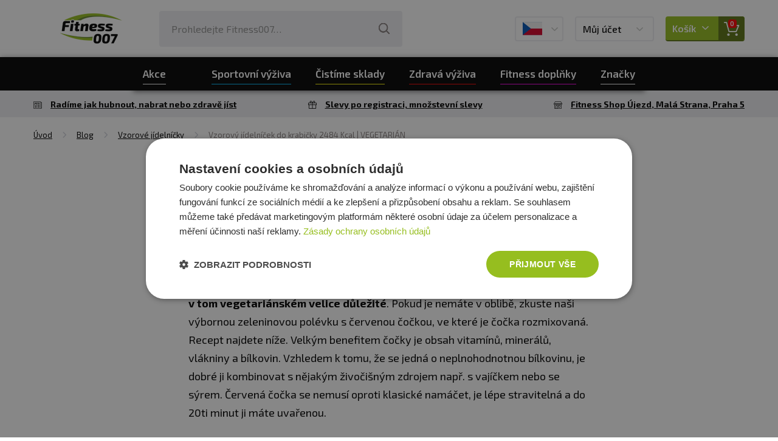

--- FILE ---
content_type: text/html; charset=utf-8
request_url: https://www.fitness007.cz/blog/vzorovy-jidelnicek-do-krabicky-2484-kcal-vegetarian/
body_size: 20424
content:
<?xml version="1.0" encoding="utf-8"?>
<!DOCTYPE html>
<!--[if IE 7 ]>    <html lang="cs" class="ie7"> <![endif]-->
<!--[if IE 8 ]>    <html lang="cs" class="ie8"> <![endif]-->
<!--[if IE 9 ]>    <html lang="cs" class="ie9"> <![endif]-->
<!--[if (gt IE 9)|!(IE)]><!--> <html lang="cs"> <!--<![endif]-->
<head>
	<meta http-equiv="Content-Type" content="text/html; charset=utf-8" />
	<meta http-equiv="Content-Language" content="cs" />
	<meta http-equiv="imagetoolbar" content="no" />
			<meta name="Description" content="Jak si připravit zdavé jídlo do práce nebo školy? ✨ Vegearináské, zdravé a fitness menu na celý den ✨ Recepty na jídla do krabičky!" />
				<meta name="Keywords" content="Proteiny, spalovače tuku, sportovní výživa" />
		<meta name="Author" content="ShopSys.cz - profesionální internetové obchody" />
	<meta name="robots" content="index,follow" />
	<meta name="Rating" content="general" />
	<meta name="SKYPE_TOOLBAR" content="SKYPE_TOOLBAR_PARSER_COMPATIBLE" />
	<meta name="viewport" content="width=device-width, initial-scale=1">
	<meta name="google-site-verification" content="QXalYrWZUrye9KDWNfa-pBdyIP7rWbbDiIi63sHkfP8" />
		
	<script>
		window.dataLayer = [];
	</script>


	<script type="text/javascript">
        window.dataLayer.push({"event":"page_ready","language":"cs","currency":"CZK","page":{"type":"other"},"user":{"id":"","email":""},"random_string":"ady67WJ0WKhcV1d"});
        
        
	</script>

	<script src="https://apis.google.com/js/api:client.js"></script>
	<script>
		var reCaptchaSiteKey = "6Le6eLoUAAAAABcNxUoD6O-2_KSLaiBOVhS6X_tb";

        var userLogged = false;

        
			SS5 = window.SS5 || {};
			SS5.basket = SS5.basket || {};
        

		SS5.basket.isBasketWithVoucher = false;
	</script>

		
	

	<link rel="stylesheet" type="text/css" href="https://www.fitness007.cz/style_1_0_1769606341.css" media="screen, projection" />
	<link rel="stylesheet" type="text/css" href="https://www.fitness007.cz/style_1_1769606341.css" media="screen, projection" />
	<link rel="alternate" type="application/rss+xml" title="RSS" href="https://www.fitness007.cz/db/xml/rss_1.xml" />
	<link rel="shortcut icon" href="/favicon.ico" type="image/x-icon">
	<link rel="apple-touch-icon" sizes="180x180" href="https://www.fitness007.cz/img/design/favicons/apple-touch-icon.png">
	<link rel="icon" type="image/png" sizes="32x32" href="https://www.fitness007.cz/img/design/favicons/favicon-32x32.png">
	<link rel="icon" type="image/png" sizes="16x16" href="https://www.fitness007.cz/img/design/favicons/favicon-16x16.png">
	<link rel="manifest" href="https://www.fitness007.cz/img/design/favicons/site.webmanifest">
	<link rel="mask-icon" href="https://www.fitness007.cz/img/design/favicons/safari-pinned-tab.svg" color="#5bbad5">
	<meta name="msapplication-TileColor" content="#da532c">
	<meta name="msapplication-TileImage" content="https://www.fitness007.cz/img/design/favicons/mstile-144x144.png">
	<meta name="msapplication-config" content="https://www.fitness007.cz/img/design/favicons/browserconfig.xml">
	<meta name="theme-color" content="#ffffff">
	<!--[if lte IE 8 ]>
		<script src="https://www.fitness007.cz/scripts/iefix.min.js"></script>
	<![endif]-->

	
    		<script async src="https://scripts.luigisbox.tech/LBX-486723.js"></script>
	
	<script type="text/javascript" src="https://www.fitness007.cz/script_1_0_1769364643.js"></script>

	
	<title>Den na talíři ▷ Vegetariánský jídelníček  | Fitness007.cz</title>

	<!-- Uzivatelske skripty -->
	
	
    
    		<meta property="og:site_name" content="Fitness007.cz - Vše pro fitness ">
		<meta property="og:locale" content="cs_CZ" />
		<meta property="og:type" content="website">
		<meta property="og:title" content="Vzorový jídelníček do krabičky 2484 Kcal | VEGETARIÁN" />
		<meta property="og:image" content="https://fitness007cz.vshcdn.net/img/news/733.jpg" />
		<meta property="og:description" content="Vzorový vegetariánský jídelníček na celý den.&nbsp;Celé menu&nbsp;má 2235 kcal a najdete v něm inspiraci na chutný recept z červené čočky nebo třeba perfektní čok..." />
    
</head>
	<body
		data-currency-round-with-vat="2"
		data-currency-round-without-vat="0"
		data-currency-shortcut="Kč"
		data-currency-before="0"
>
	<a name="top"></a>
	
	<!-- Google Tag Manager -->
            
        <noscript>
            <iframe src="//sgtm.fitness007.cz/ns.html?id=GTM-P3ZSBNG"
                    height="0" width="0" style="display:none;visibility:hidden">
            </iframe>
        </noscript>
        <script>(function(w,d,s,l,i){w[l]=w[l]||[];w[l].push({'gtm.start':
                new Date().getTime(),event:'gtm.js'});var f=d.getElementsByTagName(s)[0],
                j=d.createElement(s),dl=l!='dataLayer'?'&l='+l:'';j.async=true;j.src=
                '//sgtm.fitness007.cz/gtm.js?id='+i+dl;f.parentNode.insertBefore(j,f);
            })(window,document,'script','dataLayer','GTM-P3ZSBNG');
        </script>
        
    	<!-- End Google Tag Manager -->





<div class="web__line web__line-white">
	<div class="web__container">
		<header class="header">
			<div class="header__logo">
				<div class="header__logo__in">
					<a href="https://www.fitness007.cz/" class="logo">
						<img class="image" src="https://www.fitness007.cz/img/design/logo.png?v=07-2023" alt="Fitness007.cz - Vše pro fitness ">
					</a>
				</div>
			</div>

							<div class="header__search">
	<div class="header__search__in">
		
<div id="search">
	<div class="search">
		
		<form name="search-form" action="https://www.fitness007.cz/hledani/" method="get" class="search__form">
			<div class="search__form__in">
				<input type="text" size="15" name="query" class="search__input input has_blur_focus_text" id="search_phrase" onfocus="if(this.value=='Prohledejte Fitness007&hellip;')this.value='';" onblur="if(this.value=='')this.value='Prohledejte Fitness007&hellip;';" value="Prohledejte Fitness007&hellip;" /><input type="hidden" class="blur_focus_text" value="Prohledejte Fitness007&hellip;" />

				<button type="submit" class="search__button">
					<i class="svg svg-search"></i>
				</button>
			</div>
		</form>

					<div class="links display-none">
				&raquo; &nbsp;<a href="https://www.fitness007.cz/hledani/" title="Rozšířené hledání">Rozšířené hledání</a>			</div>
		
					<div id="naseptavac" class="search-hint wrap-gradient-border">
				<div class="search-hint__in wrap-gradient-border__in">
					<div class="search-hint__left">
						<div class="departments search-hint__title">Kategorie</div>
						<ul class="departments search-hint__list"></ul>
						<div class="marks search-hint__title">Výrobci</div>
						<ul class="marks search-hint__list"></ul>
						<div class="news search-hint__title">Náš blog</div>
						<ul class="news search-hint__list"></ul>
					</div>
					<div class="search-hint__right">
						<div class="products search-hint__title">Produkty</div>
						<ul class="products search-hint__list search-hint__list--products"></ul>
					</div>
					<div class="search-hint__action js-show-all-results-link">
						<a href="#" class="button">Zobrazit všechny výsledky <span class="js-productsSearchCount"></span></a>
					</div>
				</div>
			</div>
			</div>
</div>	</div>
</div>
<div class="header__lang">
	<div class="header__lang__in">
			<div class="js-langChooser-hover">
		<div class="box-dropdown box-dropdown--lang display-none-tab">
			<div class="box-dropdown__text">
									<img src="https://www.fitness007.cz/img/design/flag-cz.png" alt="Fitness007.cz"/>
											</div>
			<div class="box-dropdown__icon"><i class="svg svg-arrow-down"></i></div>
		</div>

		<div class="wrap-gradient-border wrap-gradient-border--top-right-arrow window-popup window-popup--lang-chooser js-langButtonPopup">
			<div class="wrap-gradient-border__in">
				<div class="list-languages">
											<a href="https://www.fitness007.cz/" class="list-languages__item">
							<div class="list-languages__item__flag">
																	<img src="https://www.fitness007.cz/img/design/flag-cz.png" alt="Fitness007.cz"/>
															</div>
							<div class="list-languages__item__title">
																	Fitness007.cz
															</div>
						</a>
											<a href="https://www.fitness007.sk/" class="list-languages__item">
							<div class="list-languages__item__flag">
																	<img src="https://www.fitness007.cz/img/design/flag-sk.png" alt="Fitness007.sk"/>
															</div>
							<div class="list-languages__item__title">
																	Fitness007.sk
															</div>
						</a>
									</div>
			</div>
		</div>
	</div>
	<div class="box-dropdown box-dropdown--lang display-block-tab display-none js-langChooser-click">
		<div class="box-dropdown__icon">
							<img src="https://www.fitness007.cz/img/design/flag-cz.png" alt="Fitness007.cz"/>
								</div>
	</div>
	</div>
</div>

<div class="header__user">
	<div class="header__user__in">
			<div class="js-userLogin-hover">
		<div class="box-dropdown box-dropdown--user display-none-tab">
			<div class="box-dropdown__text">
									Můj účet
							</div>
			<div class="box-dropdown__icon"><i class="svg svg-arrow-down"></i></div>
		</div>

			<div class="wrap-gradient-border wrap-gradient-border--top-right-arrow window-popup window-popup--user-section js-userButtonPopup">
		<div class="wrap-gradient-border__in">
			<div class="window-popup__title">Přihlášení</div>
			<div class="window-popup__close js-window-popup-close"><i class="svg svg-plus"></i></div>

			<div class="window-popup__content">
				<form name="login" action="" method="post"><input type="hidden" value="login" name="form_name" />
										<fieldset>
						<div class="form-line form-line--no-padding form-line--no-margin fs0 lh0">
							<div class="form-group--text-field mb10">
								<input type="text" size="15" name="username" class="form-group__input form-group__input--full-width input-adaptive" id="user_popup_email" />
								<label class="input-adaptive__label" for="user_popup_email">
																			E-mail
																	</label>
							</div>
							<div class="form-group--text-field mb10">
								<input type="password" size="15" name="password" class="form-group__input form-group__input--full-width input-adaptive" id="user_popup_password"    />
								<label class="input-adaptive__label" for="user_popup_password">
									Heslo
								</label>
							</div>
						</div>
					</fieldset>
					<fieldset>
						<div class="form-line form-line--no-margin pr0">
							<input type="submit" value="Přihlásit se" name="poslat" class="button full-width" />
						</div>
					</fieldset>
				</form>
				<div class="mt10">
					<button type="button" class="btn btn--outline btn--facebook js-facebookLogin">
						<i class="icon icon-facebook"></i>
						Přihlášení přes Facebook
					</button>
				</div>
				<div>
					<button type="button" class="btn btn--outline btn--google" id="js-googleLoginPopUp">
						<i class="icon icon-google"></i>
						Přihlášení přes Google
					</button>
				</div>
			</div>

			<div class="window-popup__footer">
				<div class="window-popup__footer__line">Zapomněli jste heslo? <a href="https://www.fitness007.cz/zaslani-hesla/" title="Poslat nové" class="window-popup__footer__link">Poslat nové</a></div>
				<div class="window-popup__footer__line">Nemáte účet? <a href="https://www.fitness007.cz/registrace/" title="Registrujte se" class="window-popup__footer__link">Registrujte se</a>.</div>
			</div>
		</div>
	</div>
	</div>

	<div class="box-dropdown box-dropdown--user display-block-tab display-none js-userLogin-click">
		<div class="box-dropdown__text">Můj účet</div>
		<div class="box-dropdown__icon"><i class="svg svg-user"></i></div>
	</div>
	</div>
</div>

<div class="header__basket">
	<div class="header__basket__in js-basket-wrap">
		

	
<a href="https://www.fitness007.cz/kosik/" title="Do košíku" class="box-dropdown box-dropdown--basket js-basketDropdown">	<div class="box-dropdown__text">
		Košík
		<i class="svg svg-arrow-down"></i>
	</div>

	<div class="box-dropdown__icon">
		<i class="svg svg-basket"></i>
		<div class="box-dropdown__icon__badge">0</div>
	</div>
</a>
	</div>
</div>

<div class="header__menu toggle-nav js-toggleMobileNavigation">
	<div class="header__menu__in">
		<i class="svg svg-menu"></i>
		<i class="svg svg-cancel"></i>
		Menu
	</div>
</div>					</header>
	</div>
</div>
			<div class="web__line web__line--navigation">
			
<nav class="navigation__wrap desktop-only js-navigation"><ul class="navigation js-navigation-list"><li class="navigation__item  js-showSubcategoriesItem"><a href="https://www.fitness007.cz/akce/" title="" class="navigation__item__in"><span class="navigation__item__in__text">Akce</span></a><div class="navigation__item__button js-showSubcategoriesButton" data-category-id="0"><i class="svg svg-arrow-left"></i></div><div class="navigation__item__subcategory__wrap"><ul class="navigation__item__subcategory js-subcategories" data-main-category-id="0"><li class="navigation__item__subcategory__item"><a href="https://www.fitness007.cz/akce/" title="" class="navigation__item__subcategory__link"><span class="navigation__item__subcategory__image"><img src="/img/blank.gif" data-src="https://fitness007cz.vshcdn.net/img/flags_images/1.png" alt="obrázek" title="obrázek"  width="40" height="40" class="lazy"  /></span><span class="navigation__item__subcategory__name">Akce</span></a></li><li class="navigation__item__subcategory__item"><a href="https://www.fitness007.cz/novinky-2/" title="" class="navigation__item__subcategory__link"><span class="navigation__item__subcategory__image"><img src="/img/blank.gif" data-src="https://fitness007cz.vshcdn.net/img/flags_images/3.png" alt="obrázek" title="obrázek"  width="40" height="40" class="lazy"  /></span><span class="navigation__item__subcategory__name">Novinky</span></a></li><li class="navigation__item__subcategory__item"><a href="https://www.fitness007.cz/top-30-produktu-2/" title="" class="navigation__item__subcategory__link"><span class="navigation__item__subcategory__image"><img src="/img/blank.gif" data-src="https://fitness007cz.vshcdn.net/img/flags_images/6.png" alt="obrázek" title="obrázek"  width="40" height="40" class="lazy"  /></span><span class="navigation__item__subcategory__name">TOP 30 produktů</span></a></li><li class="navigation__item__subcategory__item"><a href="https://www.fitness007.cz/vyprodej/" title="" class="navigation__item__subcategory__link"><span class="navigation__item__subcategory__image"><img src="/img/blank.gif" data-src="https://fitness007cz.vshcdn.net/img/flags_images/7.png" alt="obrázek" title="obrázek"  width="40" height="40" class="lazy"  /></span><span class="navigation__item__subcategory__name">Výprodej</span></a></li><li class="navigation__item__subcategory__item"><a href="https://www.fitness007.cz/cistime-sklady/" title="Zde na vás čeká mega výprodej! Široký sortiment výživových doplňků, zdravých pochoutek, stylového sportovního oblečení i praktických pomůcek pro trénink. Teď je ten pravý okamžik spojit příjemné s užitečným – objednejte své oblíbené produkty za nízké ceny" class="navigation__item__subcategory__link"><span class="navigation__item__subcategory__image"><img src="/img/blank.gif" data-src="https://fitness007cz.vshcdn.net/img/flags_images/28.png" alt="Zde na vás čeká mega výprodej! Široký sortiment výživových doplňků, zdravých pochoutek, stylového sportovního oblečení i praktických pomůcek pro trénink. Teď je ten pravý okamžik spojit příjemné s užitečným – objednejte své oblíbené produkty za nízké ceny" title="Zde na vás čeká mega výprodej! Široký sortiment výživových doplňků, zdravých pochoutek, stylového sportovního oblečení i praktických pomůcek pro trénink. Teď je ten pravý okamžik spojit příjemné s užitečným – objednejte své oblíbené produkty za nízké ceny"  width="33" height="40" class="lazy"  /></span><span class="navigation__item__subcategory__name">ČISTÍME SKLADY</span></a></li></ul></div></li><li class="navigation__item navigation__item--1 js-showSubcategoriesItem"><a href="https://www.fitness007.cz/sportovni-vyziva/" title="Sportovní výživa" class="navigation__item__in js-showSubcategoriesLine" rel="474"><span class="navigation__item__in__text">Sportovní výživa</span></a><div class="navigation__item__button js-showSubcategoriesButton" data-category-id="474"><i class="svg svg-arrow-left"></i></div><div class="navigation__item__subcategory__wrap"><ul class="navigation__item__subcategory js-subcategories" data-main-category-id='474'><li class="navigation__item__subcategory__item"><a href="https://www.fitness007.cz/proteiny/" title="Proteiny" class="navigation__item__subcategory__link" rel="351"><span class="navigation__item__subcategory__image"><img src="/img/blank.gif" data-src="https://fitness007cz.vshcdn.net/img/categories/351.png" alt="Proteiny" title="Proteiny"  width="25" height="40" class="lazy"  /></span><span class="navigation__item__subcategory__name">Proteiny</span></a><span class="navigation__item__subcategory__button js-sidelevel-open" data-sidelevel=".js-sidelevel-menu-351"><i class="svg svg-arrow-left"></i></span><div class="navigation__sidelevel js-sidelevel-menu js-sidelevel-menu-351 display-none"><a class="navigation__sidelevel__back js-sidelevel-close"><i class="svg svg-arrow-left"></i>Zpět</a><div class="navigation__sidelevel__header"><div class="navigation__sidelevel__header__title">Proteiny</div><a class="navigation__sidelevel__header__more">Zobrazit vše</a></div><ul class="navigation__sidelevel__list"><li class="navigation__sidelevel__list__item"><a href="https://www.fitness007.cz/proteiny/100-syrovatkove-whey-proteiny/" title="100% syrovátkové (whey) proteiny" class="navigation__sidelevel__list__item__link" rel="383"><span class="navigation__item__subcategory__image"><img src="/img/blank.gif" data-src="https://fitness007cz.vshcdn.net/img/categories/383.png" alt="100% syrovátkové (whey) proteiny" title="100% syrovátkové (whey) proteiny"  width="25" height="40" class="lazy"  /></span><span  class="navigation__sidelevel__list__item__link__title">100% syrovátkové (whey) proteiny</span></a></li><li class="navigation__sidelevel__list__item"><a href="https://www.fitness007.cz/proteiny/syrovatkove-izolaty/" title="Syrovátkové izoláty" class="navigation__sidelevel__list__item__link" rel="573"><span class="navigation__item__subcategory__image"><img src="/img/blank.gif" data-src="https://fitness007cz.vshcdn.net/img/categories/573.png" alt="Syrovátkové izoláty" title="Syrovátkové izoláty"  width="28" height="40" class="lazy"  /></span><span  class="navigation__sidelevel__list__item__link__title">Syrovátkové izoláty</span></a></li><li class="navigation__sidelevel__list__item"><a href="https://www.fitness007.cz/proteiny/syrovatkove-hydrolyzaty/" title="Syrovátkové hydrolyzáty" class="navigation__sidelevel__list__item__link" rel="574"><span class="navigation__item__subcategory__image"><img src="/img/blank.gif" data-src="https://fitness007cz.vshcdn.net/img/categories/574.png" alt="Syrovátkové hydrolyzáty" title="Syrovátkové hydrolyzáty"  width="32" height="40" class="lazy"  /></span><span  class="navigation__sidelevel__list__item__link__title">Syrovátkové hydrolyzáty</span></a></li><li class="navigation__sidelevel__list__item"><a href="https://www.fitness007.cz/proteiny/viceslozkove-proteiny/" title="Vícesložkové proteiny" class="navigation__sidelevel__list__item__link" rel="385"><span class="navigation__item__subcategory__image"><img src="/img/blank.gif" data-src="https://fitness007cz.vshcdn.net/img/categories/385.png" alt="Vícesložkové proteiny" title="Vícesložkové proteiny"  width="26" height="40" class="lazy"  /></span><span  class="navigation__sidelevel__list__item__link__title">Vícesložkové proteiny</span></a></li><li class="navigation__sidelevel__list__item"><a href="https://www.fitness007.cz/proteiny/vajecne-proteiny/" title="Vaječné proteiny" class="navigation__sidelevel__list__item__link" rel="527"><span class="navigation__item__subcategory__image"><img src="/img/blank.gif" data-src="https://fitness007cz.vshcdn.net/img/categories/527.png" alt="Vaječné proteiny" title="Vaječné proteiny"  width="20" height="40" class="lazy"  /></span><span  class="navigation__sidelevel__list__item__link__title">Vaječné proteiny</span></a></li><li class="navigation__sidelevel__list__item"><a href="https://www.fitness007.cz/proteiny/rostlinne-proteiny-vegan-protein/" title="Rostlinné proteiny / Vegan protein" class="navigation__sidelevel__list__item__link" rel="462"><span class="navigation__item__subcategory__image"><img src="/img/blank.gif" data-src="https://fitness007cz.vshcdn.net/img/categories/462.png" alt="Rostlinné proteiny / Vegan protein" title="Rostlinné proteiny / Vegan protein"  width="40" height="40" class="lazy"  /></span><span  class="navigation__sidelevel__list__item__link__title">Rostlinné proteiny / Vegan protein</span></a></li><li class="navigation__sidelevel__list__item"><a href="https://www.fitness007.cz/proteiny/kaseinove-nocni-proteiny/" title="Kaseinové (noční) proteiny" class="navigation__sidelevel__list__item__link" rel="386"><span class="navigation__item__subcategory__image"><img src="/img/blank.gif" data-src="https://fitness007cz.vshcdn.net/img/categories/386.png" alt="Kaseinové (noční) proteiny" title="Kaseinové (noční) proteiny"  width="29" height="40" class="lazy"  /></span><span  class="navigation__sidelevel__list__item__link__title">Kaseinové (noční) proteiny</span></a></li><li class="navigation__sidelevel__list__item"><a href="https://www.fitness007.cz/proteiny/proteiny-bez-laktozy/" title="Proteiny bez laktózy" class="navigation__sidelevel__list__item__link" rel="631"><span class="navigation__item__subcategory__image"><img src="/img/blank.gif" data-src="https://fitness007cz.vshcdn.net/img/categories/631.png" alt="Proteiny bez laktózy" title="Proteiny bez laktózy"  width="28" height="40" class="lazy"  /></span><span  class="navigation__sidelevel__list__item__link__title">Proteiny bez laktózy</span></a></li><li class="navigation__sidelevel__list__item"><a href="https://www.fitness007.cz/proteiny/100-prirodni-proteiny/" title="100% přírodní proteiny" class="navigation__sidelevel__list__item__link" rel="630"><span class="navigation__item__subcategory__image"><img src="/img/blank.gif" data-src="https://fitness007cz.vshcdn.net/img/categories/630.png" alt="100% přírodní proteiny" title="100% přírodní proteiny"  width="40" height="32" class="lazy"  /></span><span  class="navigation__sidelevel__list__item__link__title">100% přírodní proteiny</span></a></li><li class="navigation__sidelevel__list__item"><a href="https://www.fitness007.cz/proteiny/proteiny-do-65-bilkovin/" title="Proteiny do 65 % bílkovin" class="navigation__sidelevel__list__item__link" rel="322"><span class="navigation__item__subcategory__image"><img src="/img/blank.gif" data-src="https://fitness007cz.vshcdn.net/img/categories/322.png" alt="Proteiny do 65 % bílkovin" title="Proteiny do 65 % bílkovin"  width="40" height="40" class="lazy"  /></span><span  class="navigation__sidelevel__list__item__link__title">Proteiny do 65 % bílkovin</span></a></li><li class="navigation__sidelevel__list__item"><a href="https://www.fitness007.cz/sportovni-vyziva/proteiny/proteiny-66-80-bilkovin/" title="Proteiny 66-80 % bílkovin" class="navigation__sidelevel__list__item__link" rel="323"><span class="navigation__item__subcategory__image"><img src="/img/blank.gif" data-src="https://fitness007cz.vshcdn.net/img/categories/323.png" alt="Proteiny 66-80 % bílkovin" title="Proteiny 66-80 % bílkovin"  width="40" height="40" class="lazy"  /></span><span  class="navigation__sidelevel__list__item__link__title">Proteiny 66-80 % bílkovin</span></a></li><li class="navigation__sidelevel__list__item"><a href="https://www.fitness007.cz/proteiny/proteiny-81-a-vice-bilkovin/" title="Proteiny 81 % a více bílkovin" class="navigation__sidelevel__list__item__link" rel="324"><span class="navigation__item__subcategory__image"><img src="/img/blank.gif" data-src="https://fitness007cz.vshcdn.net/img/categories/324.png" alt="Proteiny 81 % a více bílkovin" title="Proteiny 81 % a více bílkovin"  width="40" height="40" class="lazy"  /></span><span  class="navigation__sidelevel__list__item__link__title">Proteiny 81 % a více bílkovin</span></a></li><li class="navigation__sidelevel__list__item"><a href="https://www.fitness007.cz/proteiny/hovezi-beef-proteiny/" title="Hovězí proteiny" class="navigation__sidelevel__list__item__link" rel="451"><span class="navigation__item__subcategory__image"><img src="/img/blank.gif" data-src="https://fitness007cz.vshcdn.net/img/categories/451.png" alt="Hovězí proteiny" title="Hovězí proteiny"  width="28" height="40" class="lazy"  /></span><span  class="navigation__sidelevel__list__item__link__title">Hovězí proteiny</span></a></li><li class="navigation__sidelevel__list__item"><a href="https://www.fitness007.cz/proteiny/proteinove-napoje/" title="Proteinové nápoje" class="navigation__sidelevel__list__item__link" rel="388"><span class="navigation__item__subcategory__image"><img src="/img/blank.gif" data-src="https://fitness007cz.vshcdn.net/img/categories/388.png" alt="Proteinové nápoje" title="Proteinové nápoje"  width="16" height="40" class="lazy"  /></span><span  class="navigation__sidelevel__list__item__link__title">Proteinové nápoje</span></a></li></ul></div></li><li class="navigation__item__subcategory__item"><a href="https://www.fitness007.cz/sportovni-vyziva/tycinky-susenky/" title="Tyčinky, sušenky" class="navigation__item__subcategory__link" rel="360"><span class="navigation__item__subcategory__image"><img src="/img/blank.gif" data-src="https://fitness007cz.vshcdn.net/img/categories/360.png" alt="Tyčinky, sušenky" title="Tyčinky, sušenky"  width="40" height="16" class="lazy"  /></span><span class="navigation__item__subcategory__name">Tyčinky, sušenky</span></a><span class="navigation__item__subcategory__button js-sidelevel-open" data-sidelevel=".js-sidelevel-menu-360"><i class="svg svg-arrow-left"></i></span><div class="navigation__sidelevel js-sidelevel-menu js-sidelevel-menu-360 display-none"><a class="navigation__sidelevel__back js-sidelevel-close"><i class="svg svg-arrow-left"></i>Zpět</a><div class="navigation__sidelevel__header"><div class="navigation__sidelevel__header__title">Tyčinky, sušenky</div><a class="navigation__sidelevel__header__more">Zobrazit vše</a></div><ul class="navigation__sidelevel__list"><li class="navigation__sidelevel__list__item"><a href="https://www.fitness007.cz/sportovni-vyziva/tycinky-susenky/proteinove-tycinky/" title="Proteinové tyčinky" class="navigation__sidelevel__list__item__link" rel="341"><span class="navigation__item__subcategory__image"><img src="/img/blank.gif" data-src="https://fitness007cz.vshcdn.net/img/categories/341.png" alt="Proteinové tyčinky" title="Proteinové tyčinky"  width="40" height="40" class="lazy"  /></span><span  class="navigation__sidelevel__list__item__link__title">Proteinové tyčinky</span></a></li><li class="navigation__sidelevel__list__item"><a href="https://www.fitness007.cz/sportovni-vyziva/tycinky-susenky/energeticke-tycinky/" title="Energetické tyčinky" class="navigation__sidelevel__list__item__link" rel="342"><span class="navigation__item__subcategory__image"><img src="/img/blank.gif" data-src="https://fitness007cz.vshcdn.net/img/categories/342.png" alt="Energetické tyčinky" title="Energetické tyčinky"  width="40" height="19" class="lazy"  /></span><span  class="navigation__sidelevel__list__item__link__title">Energetické tyčinky</span></a></li><li class="navigation__sidelevel__list__item"><a href="https://www.fitness007.cz/sportovni-vyziva/tycinky-susenky/proteinove-cookies/" title="Proteinové cookies" class="navigation__sidelevel__list__item__link" rel="524"><span class="navigation__item__subcategory__image"><img src="/img/blank.gif" data-src="https://fitness007cz.vshcdn.net/img/categories/524.png" alt="Proteinové cookies" title="Proteinové cookies"  width="40" height="31" class="lazy"  /></span><span  class="navigation__sidelevel__list__item__link__title">Proteinové cookies</span></a></li><li class="navigation__sidelevel__list__item"><a href="https://www.fitness007.cz/sportovni-vyziva/tycinky-susenky/veganske-proteinove-tycinky-a-cookiesky/" title="Veganské proteinové tyčinky a cookiesky" class="navigation__sidelevel__list__item__link" rel="587"><span class="navigation__item__subcategory__image"><img src="/img/blank.gif" data-src="https://fitness007cz.vshcdn.net/img/categories/587.png" alt="Veganské proteinové tyčinky a cookiesky " title="Veganské proteinové tyčinky a cookiesky "  width="40" height="40" class="lazy"  /></span><span  class="navigation__sidelevel__list__item__link__title">Veganské proteinové tyčinky a cookiesky </span></a></li><li class="navigation__sidelevel__list__item"><a href="https://www.fitness007.cz/sportovni-vyziva/tycinky-susenky/proteinove-snacky/" title="Proteinové snacky" class="navigation__sidelevel__list__item__link" rel="468"><span class="navigation__item__subcategory__image"><img src="/img/blank.gif" data-src="https://fitness007cz.vshcdn.net/img/categories/468.png" alt="Proteinové snacky " title="Proteinové snacky "  width="36" height="40" class="lazy"  /></span><span  class="navigation__sidelevel__list__item__link__title">Proteinové snacky </span></a></li></ul></div></li><li class="navigation__item__subcategory__item"><a href="https://www.fitness007.cz/anabolizery-a-no-doplnky/" title="Anabolizéry a NO doplňky" class="navigation__item__subcategory__link" rel="392"><span class="navigation__item__subcategory__image"><img src="/img/blank.gif" data-src="https://fitness007cz.vshcdn.net/img/categories/392.png" alt="Anabolizéry a NO doplňky" title="Anabolizéry a NO doplňky"  width="40" height="40" class="lazy"  /></span><span class="navigation__item__subcategory__name">Anabolizéry a NO doplňky</span></a><span class="navigation__item__subcategory__button js-sidelevel-open" data-sidelevel=".js-sidelevel-menu-392"><i class="svg svg-arrow-left"></i></span><div class="navigation__sidelevel js-sidelevel-menu js-sidelevel-menu-392 display-none"><a class="navigation__sidelevel__back js-sidelevel-close"><i class="svg svg-arrow-left"></i>Zpět</a><div class="navigation__sidelevel__header"><div class="navigation__sidelevel__header__title">Anabolizéry a NO doplňky</div><a class="navigation__sidelevel__header__more">Zobrazit vše</a></div><ul class="navigation__sidelevel__list"><li class="navigation__sidelevel__list__item"><a href="https://www.fitness007.cz/anabolizery-a-no-doplnky/anabolizery-pred-treninkem/" title="Anabolizéry před tréninkem" class="navigation__sidelevel__list__item__link" rel="389"><span class="navigation__item__subcategory__image"><img src="/img/blank.gif" data-src="https://fitness007cz.vshcdn.net/img/categories/389.jpg" alt="Anabolizéry před tréninkem" title="Anabolizéry před tréninkem"  width="35" height="40" class="lazy"  /></span><span  class="navigation__sidelevel__list__item__link__title">Anabolizéry před tréninkem</span></a></li><li class="navigation__sidelevel__list__item"><a href="https://www.fitness007.cz/anabolizery-a-no-doplnky/anabolizery-behem-treninku/" title="Anabolizéry během tréninku" class="navigation__sidelevel__list__item__link" rel="693"><span class="navigation__item__subcategory__image"><img src="/img/blank.gif" data-src="https://fitness007cz.vshcdn.net/img/categories/693.png" alt="Anabolizéry během tréninku" title="Anabolizéry během tréninku"  width="24" height="40" class="lazy"  /></span><span  class="navigation__sidelevel__list__item__link__title">Anabolizéry během tréninku</span></a></li><li class="navigation__sidelevel__list__item"><a href="https://www.fitness007.cz/anabolizery-a-no-doplnky/anabolizery-po-treninku/" title="Anabolizéry po tréninku" class="navigation__sidelevel__list__item__link" rel="390"><span class="navigation__item__subcategory__image"><img src="/img/blank.gif" data-src="https://fitness007cz.vshcdn.net/img/categories/390.jpg" alt="Anabolizéry po tréninku" title="Anabolizéry po tréninku"  width="30" height="40" class="lazy"  /></span><span  class="navigation__sidelevel__list__item__link__title">Anabolizéry po tréninku</span></a></li><li class="navigation__sidelevel__list__item"><a href="https://www.fitness007.cz/anabolizery-a-no-doplnky/nitrix-oxide/" title="Nitrix Oxide" class="navigation__sidelevel__list__item__link" rel="338"><span class="navigation__item__subcategory__image"><img src="/img/blank.gif" data-src="https://fitness007cz.vshcdn.net/img/categories/338.jpg" alt="Nitrix Oxide" title="Nitrix Oxide"  width="24" height="40" class="lazy"  /></span><span  class="navigation__sidelevel__list__item__link__title">Nitrix Oxide</span></a></li><li class="navigation__sidelevel__list__item"><a href="https://www.fitness007.cz/anabolizery-a-no-doplnky/stimulanty-testosteronu/" title="Stimulanty testosteronu" class="navigation__sidelevel__list__item__link" rel="339"><span class="navigation__item__subcategory__image"><img src="/img/blank.gif" data-src="https://fitness007cz.vshcdn.net/img/categories/339.png" alt="Stimulanty testosteronu" title="Stimulanty testosteronu"  width="20" height="40" class="lazy"  /></span><span  class="navigation__sidelevel__list__item__link__title">Stimulanty testosteronu</span></a></li><li class="navigation__sidelevel__list__item"><a href="https://www.fitness007.cz/anabolizery-a-no-doplnky/formule-vse-v-jednom/" title="Formule vše v jednom" class="navigation__sidelevel__list__item__link" rel="391"><span class="navigation__item__subcategory__image"><img src="/img/blank.gif" data-src="https://fitness007cz.vshcdn.net/img/categories/391.jpg" alt="Formule vše v jednom" title="Formule vše v jednom"  width="27" height="40" class="lazy"  /></span><span  class="navigation__sidelevel__list__item__link__title">Formule vše v jednom</span></a></li><li class="navigation__sidelevel__list__item"><a href="https://www.fitness007.cz/anabolizery-a-no-doplnky/hmb/" title="HMB" class="navigation__sidelevel__list__item__link" rel="494"><span class="navigation__item__subcategory__image"><img src="/img/blank.gif" data-src="https://fitness007cz.vshcdn.net/img/categories/494.png" alt="HMB" title="HMB"  width="19" height="40" class="lazy"  /></span><span  class="navigation__sidelevel__list__item__link__title">HMB</span></a></li></ul></div></li><li class="navigation__item__subcategory__item"><a href="https://www.fitness007.cz/aminokyseliny/" title="Aminokyseliny" class="navigation__item__subcategory__link" rel="354"><span class="navigation__item__subcategory__image"><img src="/img/blank.gif" data-src="https://fitness007cz.vshcdn.net/img/categories/354.png" alt="Aminokyseliny" title="Aminokyseliny"  width="31" height="40" class="lazy"  /></span><span class="navigation__item__subcategory__name">Aminokyseliny</span></a><span class="navigation__item__subcategory__button js-sidelevel-open" data-sidelevel=".js-sidelevel-menu-354"><i class="svg svg-arrow-left"></i></span><div class="navigation__sidelevel js-sidelevel-menu js-sidelevel-menu-354 display-none"><a class="navigation__sidelevel__back js-sidelevel-close"><i class="svg svg-arrow-left"></i>Zpět</a><div class="navigation__sidelevel__header"><div class="navigation__sidelevel__header__title">Aminokyseliny</div><a class="navigation__sidelevel__header__more">Zobrazit vše</a></div><ul class="navigation__sidelevel__list"><li class="navigation__sidelevel__list__item"><a href="https://www.fitness007.cz/aminokyseliny/bcaa/" title="BCAA" class="navigation__sidelevel__list__item__link" rel="329"><span class="navigation__item__subcategory__image"><img src="/img/blank.gif" data-src="https://fitness007cz.vshcdn.net/img/categories/329.png" alt="BCAA" title="BCAA"  width="31" height="40" class="lazy"  /></span><span  class="navigation__sidelevel__list__item__link__title">BCAA</span></a></li><li class="navigation__sidelevel__list__item"><a href="https://www.fitness007.cz/aminokyseliny/esencialni-aminokyseliny-eaa/" title="Esenciální aminokyseliny (EAA)" class="navigation__sidelevel__list__item__link" rel="533"><span class="navigation__item__subcategory__image"><img src="/img/blank.gif" data-src="https://fitness007cz.vshcdn.net/img/categories/533.png" alt="Esenciální aminokyseliny (EAA)" title="Esenciální aminokyseliny (EAA)"  width="32" height="40" class="lazy"  /></span><span  class="navigation__sidelevel__list__item__link__title">Esenciální aminokyseliny (EAA)</span></a></li><li class="navigation__sidelevel__list__item"><a href="https://www.fitness007.cz/aminokyseliny/glutamin/" title="Glutamin" class="navigation__sidelevel__list__item__link" rel="340"><span class="navigation__item__subcategory__image"><img src="/img/blank.gif" data-src="https://fitness007cz.vshcdn.net/img/categories/340.png" alt="Glutamin " title="Glutamin "  width="24" height="40" class="lazy"  /></span><span  class="navigation__sidelevel__list__item__link__title">Glutamin </span></a></li><li class="navigation__sidelevel__list__item"><a href="https://www.fitness007.cz/aminokyseliny/citrulline-citrulin/" title="Citrulline / Citrulin" class="navigation__sidelevel__list__item__link" rel="532"><span class="navigation__item__subcategory__image"><img src="/img/blank.gif" data-src="https://fitness007cz.vshcdn.net/img/categories/532.png" alt="Citrulline / Citrulin" title="Citrulline / Citrulin"  width="28" height="40" class="lazy"  /></span><span  class="navigation__sidelevel__list__item__link__title">Citrulline / Citrulin</span></a></li><li class="navigation__sidelevel__list__item"><a href="https://www.fitness007.cz/aminokyseliny/beta-alanin/" title="Beta alanin" class="navigation__sidelevel__list__item__link" rel="530"><span class="navigation__item__subcategory__image"><img src="/img/blank.gif" data-src="https://fitness007cz.vshcdn.net/img/categories/530.png" alt="Beta alanin" title="Beta alanin"  width="31" height="40" class="lazy"  /></span><span  class="navigation__sidelevel__list__item__link__title">Beta alanin</span></a></li><li class="navigation__sidelevel__list__item"><a href="https://www.fitness007.cz/aminokyseliny/arginin/" title="Arginin" class="navigation__sidelevel__list__item__link" rel="531"><span class="navigation__item__subcategory__image"><img src="/img/blank.gif" data-src="https://fitness007cz.vshcdn.net/img/categories/531.png" alt="Arginin " title="Arginin "  width="28" height="40" class="lazy"  /></span><span  class="navigation__sidelevel__list__item__link__title">Arginin </span></a></li><li class="navigation__sidelevel__list__item"><a href="https://www.fitness007.cz/aminokyseliny/aminokyseliny-komplexni/" title="Aminokyseliny komplexní" class="navigation__sidelevel__list__item__link" rel="328"><span class="navigation__item__subcategory__image"><img src="/img/blank.gif" data-src="https://fitness007cz.vshcdn.net/img/categories/328.png" alt="Aminokyseliny komplexní" title="Aminokyseliny komplexní"  width="32" height="40" class="lazy"  /></span><span  class="navigation__sidelevel__list__item__link__title">Aminokyseliny komplexní</span></a></li><li class="navigation__sidelevel__list__item"><a href="https://www.fitness007.cz/aminokyseliny/aminokyseliny-jednotlive/" title="Aminokyseliny jednotlivé" class="navigation__sidelevel__list__item__link" rel="330"><span class="navigation__item__subcategory__image"><img src="/img/blank.gif" data-src="https://fitness007cz.vshcdn.net/img/categories/330.jpg" alt="Aminokyseliny jednotlivé" title="Aminokyseliny jednotlivé"  width="26" height="40" class="lazy"  /></span><span  class="navigation__sidelevel__list__item__link__title">Aminokyseliny jednotlivé</span></a></li><li class="navigation__sidelevel__list__item"><a href="https://www.fitness007.cz/aminokyseliny/hovezi-aminokyseliny/" title="Hovězí aminokyseliny" class="navigation__sidelevel__list__item__link" rel="427"><span class="navigation__item__subcategory__image"><img src="/img/blank.gif" data-src="https://fitness007cz.vshcdn.net/img/categories/427.jpg" alt="Hovězí aminokyseliny" title="Hovězí aminokyseliny"  width="23" height="40" class="lazy"  /></span><span  class="navigation__sidelevel__list__item__link__title">Hovězí aminokyseliny</span></a></li></ul></div></li><li class="navigation__item__subcategory__item"><a href="https://www.fitness007.cz/sportovni-vyziva/vitaminy-a-mineraly/" title="Vitamíny a minerály" class="navigation__item__subcategory__link" rel="316"><span class="navigation__item__subcategory__image"><img src="/img/blank.gif" data-src="https://fitness007cz.vshcdn.net/img/categories/316.png" alt="Vitamíny a minerály" title="Vitamíny a minerály"  width="40" height="34" class="lazy"  /></span><span class="navigation__item__subcategory__name">Vitamíny a minerály</span></a><span class="navigation__item__subcategory__button js-sidelevel-open" data-sidelevel=".js-sidelevel-menu-316"><i class="svg svg-arrow-left"></i></span><div class="navigation__sidelevel js-sidelevel-menu js-sidelevel-menu-316 display-none"><a class="navigation__sidelevel__back js-sidelevel-close"><i class="svg svg-arrow-left"></i>Zpět</a><div class="navigation__sidelevel__header"><div class="navigation__sidelevel__header__title">Vitamíny a minerály</div><a class="navigation__sidelevel__header__more">Zobrazit vše</a></div><ul class="navigation__sidelevel__list"><li class="navigation__sidelevel__list__item"><a href="https://www.fitness007.cz/sportovni-vyziva/vitaminy-a-mineraly/multivitamin/" title="Multivitamin" class="navigation__sidelevel__list__item__link" rel="511"><span class="navigation__item__subcategory__image"><img src="/img/blank.gif" data-src="https://fitness007cz.vshcdn.net/img/categories/511.png" alt="Multivitamin" title="Multivitamin"  width="40" height="40" class="lazy"  /></span><span  class="navigation__sidelevel__list__item__link__title">Multivitamin</span></a></li><li class="navigation__sidelevel__list__item"><a href="https://www.fitness007.cz/sportovni-vyziva/vitaminy-a-mineraly/vitamin-c/" title="Vitamin C" class="navigation__sidelevel__list__item__link" rel="509"><span class="navigation__item__subcategory__image"><img src="/img/blank.gif" data-src="https://fitness007cz.vshcdn.net/img/categories/509.png" alt="Vitamin C" title="Vitamin C"  width="40" height="40" class="lazy"  /></span><span  class="navigation__sidelevel__list__item__link__title">Vitamin C</span></a></li><li class="navigation__sidelevel__list__item"><a href="https://www.fitness007.cz/sportovni-vyziva/vitaminy-a-mineraly/vitamin-d3/" title="Vitamin D3" class="navigation__sidelevel__list__item__link" rel="563"><span class="navigation__item__subcategory__image"><img src="/img/blank.gif" data-src="https://fitness007cz.vshcdn.net/img/categories/563.png" alt="Vitamin D3" title="Vitamin D3"  width="40" height="40" class="lazy"  /></span><span  class="navigation__sidelevel__list__item__link__title">Vitamin D3</span></a></li><li class="navigation__sidelevel__list__item"><a href="https://www.fitness007.cz/sportovni-vyziva/vitaminy-a-mineraly/horcik-magnesium/" title="Hořčík / Magnesium" class="navigation__sidelevel__list__item__link" rel="514"><span class="navigation__item__subcategory__image"><img src="/img/blank.gif" data-src="https://fitness007cz.vshcdn.net/img/categories/514.png" alt="Hořčík / Magnesium" title="Hořčík / Magnesium"  width="40" height="40" class="lazy"  /></span><span  class="navigation__sidelevel__list__item__link__title">Hořčík / Magnesium</span></a></li><li class="navigation__sidelevel__list__item"><a href="https://www.fitness007.cz/sportovni-vyziva/vitaminy-a-mineraly/zinek/" title="Zinek" class="navigation__sidelevel__list__item__link" rel="568"><span class="navigation__item__subcategory__image"><img src="/img/blank.gif" data-src="https://fitness007cz.vshcdn.net/img/categories/568.png" alt="Zinek" title="Zinek"  width="40" height="40" class="lazy"  /></span><span  class="navigation__sidelevel__list__item__link__title">Zinek</span></a></li><li class="navigation__sidelevel__list__item"><a href="https://www.fitness007.cz/sportovni-vyziva/vitaminy-a-mineraly/superpotraviny/" title="Superpotraviny" class="navigation__sidelevel__list__item__link" rel="473"><span class="navigation__item__subcategory__image"><img src="/img/blank.gif" data-src="https://fitness007cz.vshcdn.net/img/categories/473.png" alt="Superpotraviny" title="Superpotraviny"  width="38" height="40" class="lazy"  /></span><span  class="navigation__sidelevel__list__item__link__title">Superpotraviny</span></a></li><li class="navigation__sidelevel__list__item"><a href="https://www.fitness007.cz/sportovni-vyziva/vitaminy-a-mineraly/ostatni-vitaminy/" title="Ostatní vitamíny" class="navigation__sidelevel__list__item__link" rel="516"><span class="navigation__item__subcategory__image"><img src="/img/blank.gif" data-src="https://fitness007cz.vshcdn.net/img/categories/516.png" alt="Ostatní vitamíny" title="Ostatní vitamíny"  width="25" height="40" class="lazy"  /></span><span  class="navigation__sidelevel__list__item__link__title">Ostatní vitamíny</span></a></li><li class="navigation__sidelevel__list__item"><a href="https://www.fitness007.cz/sportovni-vyziva/vitaminy-a-mineraly/ostatni-mineraly/" title="Ostatní minerály" class="navigation__sidelevel__list__item__link" rel="513"><span class="navigation__item__subcategory__image"><img src="/img/blank.gif" data-src="https://fitness007cz.vshcdn.net/img/categories/513.png" alt="Ostatní minerály" title="Ostatní minerály"  width="22" height="40" class="lazy"  /></span><span  class="navigation__sidelevel__list__item__link__title">Ostatní minerály</span></a></li><li class="navigation__sidelevel__list__item"><a href="https://www.fitness007.cz/sportovni-vyziva/vitaminy-a-mineraly/antioxidanty/" title="Antioxidanty" class="navigation__sidelevel__list__item__link" rel="317"><span class="navigation__item__subcategory__image"><img src="/img/blank.gif" data-src="https://fitness007cz.vshcdn.net/img/categories/317.png" alt="Antioxidanty" title="Antioxidanty"  width="20" height="40" class="lazy"  /></span><span  class="navigation__sidelevel__list__item__link__title">Antioxidanty</span></a></li><li class="navigation__sidelevel__list__item"><a href="https://www.fitness007.cz/sportovni-vyziva/vitaminy-a-mineraly/vlasy-nehty-a-plet/" title="Vlasy, nehty a pleť" class="navigation__sidelevel__list__item__link" rel="586"><span class="navigation__item__subcategory__image"><img src="/img/blank.gif" data-src="https://fitness007cz.vshcdn.net/img/categories/586.png" alt="Vlasy, nehty a pleť" title="Vlasy, nehty a pleť"  width="22" height="40" class="lazy"  /></span><span  class="navigation__sidelevel__list__item__link__title">Vlasy, nehty a pleť</span></a></li><li class="navigation__sidelevel__list__item"><a href="https://www.fitness007.cz/sportovni-vyziva/vitaminy-a-mineraly/vitaminy-pro-deti/" title="Vitamíny pro děti" class="navigation__sidelevel__list__item__link" rel="645"><span class="navigation__item__subcategory__image"><img src="/img/blank.gif" data-src="https://fitness007cz.vshcdn.net/img/categories/645.png" alt="Vitamíny pro děti" title="Vitamíny pro děti"  width="23" height="40" class="lazy"  /></span><span  class="navigation__sidelevel__list__item__link__title">Vitamíny pro děti</span></a></li><li class="navigation__sidelevel__list__item"><a href="https://www.fitness007.cz/sportovni-vyziva/vitaminy-a-mineraly/vitaminy-pro-tehotne/" title="Vitamíny pro těhotné" class="navigation__sidelevel__list__item__link" rel="646"><span class="navigation__item__subcategory__image"><img src="/img/blank.gif" data-src="https://fitness007cz.vshcdn.net/img/categories/646.png" alt="Vitamíny pro těhotné" title="Vitamíny pro těhotné"  width="21" height="40" class="lazy"  /></span><span  class="navigation__sidelevel__list__item__link__title">Vitamíny pro těhotné</span></a></li><li class="navigation__sidelevel__list__item"><a href="https://www.fitness007.cz/sportovni-vyziva/vitaminy-a-mineraly/vitaminy-pro-zeny/" title="Vitamíny pro ženy" class="navigation__sidelevel__list__item__link" rel="703"><span class="navigation__item__subcategory__image"><img src="/img/blank.gif" data-src="https://fitness007cz.vshcdn.net/img/categories/703.png" alt="Vitamíny pro ženy" title="Vitamíny pro ženy"  width="26" height="40" class="lazy"  /></span><span  class="navigation__sidelevel__list__item__link__title">Vitamíny pro ženy</span></a></li><li class="navigation__sidelevel__list__item"><a href="https://www.fitness007.cz/sportovni-vyziva/vitaminy-a-mineraly/longevity/" title="Longevity" class="navigation__sidelevel__list__item__link" rel="704"><span class="navigation__item__subcategory__image"><img src="/img/blank.gif" data-src="https://fitness007cz.vshcdn.net/img/categories/704.png" alt="Longevity" title="Longevity"  width="21" height="40" class="lazy"  /></span><span  class="navigation__sidelevel__list__item__link__title">Longevity</span></a></li></ul></div></li><li class="navigation__item__subcategory__item"><a href="https://www.fitness007.cz/sportovni-vyziva/zdrave-tuky/" title="Zdravé tuky" class="navigation__item__subcategory__link" rel="680"><span class="navigation__item__subcategory__image"><img src="/img/blank.gif" data-src="https://fitness007cz.vshcdn.net/img/categories/680.png" alt="Zdravé tuky" title="Zdravé tuky"  width="35" height="40" class="lazy"  /></span><span class="navigation__item__subcategory__name">Zdravé tuky</span></a><span class="navigation__item__subcategory__button js-sidelevel-open" data-sidelevel=".js-sidelevel-menu-680"><i class="svg svg-arrow-left"></i></span><div class="navigation__sidelevel js-sidelevel-menu js-sidelevel-menu-680 display-none"><a class="navigation__sidelevel__back js-sidelevel-close"><i class="svg svg-arrow-left"></i>Zpět</a><div class="navigation__sidelevel__header"><div class="navigation__sidelevel__header__title">Zdravé tuky</div><a class="navigation__sidelevel__header__more">Zobrazit vše</a></div><ul class="navigation__sidelevel__list"><li class="navigation__sidelevel__list__item"><a href="https://www.fitness007.cz/sportovni-vyziva/zdrave-tuky/omega-kyseliny/" title="Omega kyseliny" class="navigation__sidelevel__list__item__link" rel="453"><span class="navigation__item__subcategory__image"><img src="/img/blank.gif" data-src="https://fitness007cz.vshcdn.net/img/categories/453.png" alt="Omega kyseliny" title="Omega kyseliny"  width="35" height="40" class="lazy"  /></span><span  class="navigation__sidelevel__list__item__link__title">Omega kyseliny</span></a></li><li class="navigation__sidelevel__list__item"><a href="https://www.fitness007.cz/sportovni-vyziva/zdrave-tuky/krilovy-olej/" title="Krilový olej" class="navigation__sidelevel__list__item__link" rel="580"><span class="navigation__item__subcategory__image"><img src="/img/blank.gif" data-src="https://fitness007cz.vshcdn.net/img/categories/580.png" alt="Krilový olej" title="Krilový olej"  width="20" height="40" class="lazy"  /></span><span  class="navigation__sidelevel__list__item__link__title">Krilový olej</span></a></li><li class="navigation__sidelevel__list__item"><a href="https://www.fitness007.cz/sportovni-vyziva/zdrave-tuky/mct-tuky/" title="MCT tuky" class="navigation__sidelevel__list__item__link" rel="556"><span class="navigation__item__subcategory__image"><img src="/img/blank.gif" data-src="https://fitness007cz.vshcdn.net/img/categories/556.png" alt="MCT tuky" title="MCT tuky"  width="15" height="40" class="lazy"  /></span><span  class="navigation__sidelevel__list__item__link__title">MCT tuky</span></a></li></ul></div></li><li class="navigation__item__subcategory__item"><a href="https://www.fitness007.cz/sportovni-vyziva/kreatin/" title="Kreatin" class="navigation__item__subcategory__link" rel="353"><span class="navigation__item__subcategory__image"><img src="/img/blank.gif" data-src="https://fitness007cz.vshcdn.net/img/categories/353.png" alt="Kreatin" title="Kreatin"  width="25" height="39" class="lazy"  /></span><span class="navigation__item__subcategory__name">Kreatin</span></a><span class="navigation__item__subcategory__button js-sidelevel-open" data-sidelevel=".js-sidelevel-menu-353"><i class="svg svg-arrow-left"></i></span><div class="navigation__sidelevel js-sidelevel-menu js-sidelevel-menu-353 display-none"><a class="navigation__sidelevel__back js-sidelevel-close"><i class="svg svg-arrow-left"></i>Zpět</a><div class="navigation__sidelevel__header"><div class="navigation__sidelevel__header__title">Kreatin</div><a class="navigation__sidelevel__header__more">Zobrazit vše</a></div><ul class="navigation__sidelevel__list"><li class="navigation__sidelevel__list__item"><a href="https://www.fitness007.cz/sportovni-vyziva/kreatin/kreatin-monohydrat/" title="Kreatin monohydrát" class="navigation__sidelevel__list__item__link" rel="331"><span class="navigation__item__subcategory__image"><img src="/img/blank.gif" data-src="https://fitness007cz.vshcdn.net/img/categories/331.jpeg" alt="Kreatin monohydrát" title="Kreatin monohydrát"  width="24" height="40" class="lazy"  /></span><span  class="navigation__sidelevel__list__item__link__title">Kreatin monohydrát</span></a></li><li class="navigation__sidelevel__list__item"><a href="https://www.fitness007.cz/sportovni-vyziva/kreatin/creapure-kreatin-monohydrat/" title="Creapure kreatin monohydrát" class="navigation__sidelevel__list__item__link" rel="534"><span class="navigation__item__subcategory__image"><img src="/img/blank.gif" data-src="https://fitness007cz.vshcdn.net/img/categories/534.jpg" alt="Creapure kreatin monohydrát" title="Creapure kreatin monohydrát"  width="31" height="40" class="lazy"  /></span><span  class="navigation__sidelevel__list__item__link__title">Creapure kreatin monohydrát</span></a></li><li class="navigation__sidelevel__list__item"><a href="https://www.fitness007.cz/sportovni-vyziva/kreatin/kreatin-hcl/" title="Kreatin HCL" class="navigation__sidelevel__list__item__link" rel="578"><span class="navigation__item__subcategory__image"><img src="/img/blank.gif" data-src="https://fitness007cz.vshcdn.net/img/categories/578.png" alt="Kreatin HCL" title="Kreatin HCL"  width="40" height="40" class="lazy"  /></span><span  class="navigation__sidelevel__list__item__link__title">Kreatin HCL</span></a></li><li class="navigation__sidelevel__list__item"><a href="https://www.fitness007.cz/sportovni-vyziva/kreatin/kreatinove-transportni-systemy/" title="Kreatinové transportní systémy" class="navigation__sidelevel__list__item__link" rel="396"><span class="navigation__item__subcategory__image"><img src="/img/blank.gif" data-src="https://fitness007cz.vshcdn.net/img/categories/396.jpg" alt="Kreatinové transportní systémy" title="Kreatinové transportní systémy"  width="27" height="40" class="lazy"  /></span><span  class="navigation__sidelevel__list__item__link__title">Kreatinové transportní systémy</span></a></li><li class="navigation__sidelevel__list__item"><a href="https://www.fitness007.cz/sportovni-vyziva/kreatin/kreatin-ethyl-ester-cee/" title="Kreatin Ethyl Ester (CEE)" class="navigation__sidelevel__list__item__link" rel="333"><span class="navigation__item__subcategory__image"><img src="/img/blank.gif" data-src="https://fitness007cz.vshcdn.net/img/categories/333.jpg" alt="Kreatin Ethyl Ester (CEE)" title="Kreatin Ethyl Ester (CEE)"  width="19" height="40" class="lazy"  /></span><span  class="navigation__sidelevel__list__item__link__title">Kreatin Ethyl Ester (CEE)</span></a></li><li class="navigation__sidelevel__list__item"><a href="https://www.fitness007.cz/sportovni-vyziva/kreatin/kre-alkalyn/" title="Kre-alkalyn" class="navigation__sidelevel__list__item__link" rel="332"><span class="navigation__item__subcategory__image"><img src="/img/blank.gif" data-src="https://fitness007cz.vshcdn.net/img/categories/332.jpg" alt="Kre-alkalyn" title="Kre-alkalyn"  width="21" height="40" class="lazy"  /></span><span  class="navigation__sidelevel__list__item__link__title">Kre-alkalyn</span></a></li><li class="navigation__sidelevel__list__item"><a href="https://www.fitness007.cz/sportovni-vyziva/kreatin/kreatin-ostatni/" title="Kreatin ostatní" class="navigation__sidelevel__list__item__link" rel="334"><span class="navigation__item__subcategory__image"><img src="/img/blank.gif" data-src="https://fitness007cz.vshcdn.net/img/categories/334.jpg" alt="Kreatin ostatní" title="Kreatin ostatní"  width="27" height="40" class="lazy"  /></span><span  class="navigation__sidelevel__list__item__link__title">Kreatin ostatní</span></a></li></ul></div></li><li class="navigation__item__subcategory__item"><a href="https://www.fitness007.cz/sportovni-vyziva/sacharidy-a-gainery/" title="Sacharidy a gainery" class="navigation__item__subcategory__link" rel="352"><span class="navigation__item__subcategory__image"><img src="/img/blank.gif" data-src="https://fitness007cz.vshcdn.net/img/categories/352.jpg" alt="Sacharidy a gainery" title="Sacharidy a gainery"  width="33" height="40" class="lazy"  /></span><span class="navigation__item__subcategory__name">Sacharidy a gainery</span></a><span class="navigation__item__subcategory__button js-sidelevel-open" data-sidelevel=".js-sidelevel-menu-352"><i class="svg svg-arrow-left"></i></span><div class="navigation__sidelevel js-sidelevel-menu js-sidelevel-menu-352 display-none"><a class="navigation__sidelevel__back js-sidelevel-close"><i class="svg svg-arrow-left"></i>Zpět</a><div class="navigation__sidelevel__header"><div class="navigation__sidelevel__header__title">Sacharidy a gainery</div><a class="navigation__sidelevel__header__more">Zobrazit vše</a></div><ul class="navigation__sidelevel__list"><li class="navigation__sidelevel__list__item"><a href="https://www.fitness007.cz/sportovni-vyziva/sacharidy-a-gainery/gainery-do-15-bilkovin/" title="Gainery do 15 % bílkovin" class="navigation__sidelevel__list__item__link" rel="325"><span class="navigation__item__subcategory__image"><img src="/img/blank.gif" data-src="https://fitness007cz.vshcdn.net/img/categories/325.jpg" alt="Gainery do 15 % bílkovin" title="Gainery do 15 % bílkovin"  width="28" height="40" class="lazy"  /></span><span  class="navigation__sidelevel__list__item__link__title">Gainery do 15 % bílkovin</span></a></li><li class="navigation__sidelevel__list__item"><a href="https://www.fitness007.cz/sportovni-vyziva/sacharidy-a-gainery/gainery-16-30-bilkovin/" title="Gainery 16-30 % bílkovin" class="navigation__sidelevel__list__item__link" rel="326"><span class="navigation__item__subcategory__image"><img src="/img/blank.gif" data-src="https://fitness007cz.vshcdn.net/img/categories/326.jpg" alt="Gainery 16-30 % bílkovin" title="Gainery 16-30 % bílkovin"  width="29" height="40" class="lazy"  /></span><span  class="navigation__sidelevel__list__item__link__title">Gainery 16-30 % bílkovin</span></a></li><li class="navigation__sidelevel__list__item"><a href="https://www.fitness007.cz/sportovni-vyziva/sacharidy-a-gainery/gainery-30-a-vice-bilkovin/" title="Gainery 30 % a více bílkovin" class="navigation__sidelevel__list__item__link" rel="327"><span class="navigation__item__subcategory__image"><img src="/img/blank.gif" data-src="https://fitness007cz.vshcdn.net/img/categories/327.jpg" alt="Gainery 30 % a více bílkovin" title="Gainery 30 % a více bílkovin"  width="27" height="40" class="lazy"  /></span><span  class="navigation__sidelevel__list__item__link__title">Gainery 30 % a více bílkovin</span></a></li><li class="navigation__sidelevel__list__item"><a href="https://www.fitness007.cz/sportovni-vyziva/sacharidy-a-gainery/dextroza-glukoza/" title="Dextróza / glukóza" class="navigation__sidelevel__list__item__link" rel="535"><span class="navigation__item__subcategory__image"><img src="/img/blank.gif" data-src="https://fitness007cz.vshcdn.net/img/categories/535.jpg" alt="Dextróza / glukóza" title="Dextróza / glukóza"  width="29" height="40" class="lazy"  /></span><span  class="navigation__sidelevel__list__item__link__title">Dextróza / glukóza</span></a></li><li class="navigation__sidelevel__list__item"><a href="https://www.fitness007.cz/sportovni-vyziva/sacharidy-a-gainery/maltodextrin/" title="Maltodextrin" class="navigation__sidelevel__list__item__link" rel="536"><span class="navigation__item__subcategory__image"><img src="/img/blank.gif" data-src="https://fitness007cz.vshcdn.net/img/categories/536.png" alt="Maltodextrin " title="Maltodextrin "  width="25" height="40" class="lazy"  /></span><span  class="navigation__sidelevel__list__item__link__title">Maltodextrin </span></a></li><li class="navigation__sidelevel__list__item"><a href="https://www.fitness007.cz/sportovni-vyziva/sacharidy-a-gainery/sacharidy-ostatni/" title="Sacharidy ostatní" class="navigation__sidelevel__list__item__link" rel="537"><span class="navigation__item__subcategory__image"><img src="/img/blank.gif" data-src="https://fitness007cz.vshcdn.net/img/categories/537.jpg" alt="Sacharidy ostatní" title="Sacharidy ostatní"  width="26" height="40" class="lazy"  /></span><span  class="navigation__sidelevel__list__item__link__title">Sacharidy ostatní</span></a></li></ul></div></li><li class="navigation__item__subcategory__item"><a href="https://www.fitness007.cz/sportovni-vyziva/nootropika-adaptogeny/" title="Nootropika, adaptogeny" class="navigation__item__subcategory__link" rel="552"><span class="navigation__item__subcategory__image"><img src="/img/blank.gif" data-src="https://fitness007cz.vshcdn.net/img/categories/552.png" alt="Nootropika, adaptogeny" title="Nootropika, adaptogeny"  width="34" height="40" class="lazy"  /></span><span class="navigation__item__subcategory__name">Nootropika, adaptogeny</span></a><span class="navigation__item__subcategory__button js-sidelevel-open" data-sidelevel=".js-sidelevel-menu-552"><i class="svg svg-arrow-left"></i></span><div class="navigation__sidelevel js-sidelevel-menu js-sidelevel-menu-552 display-none"><a class="navigation__sidelevel__back js-sidelevel-close"><i class="svg svg-arrow-left"></i>Zpět</a><div class="navigation__sidelevel__header"><div class="navigation__sidelevel__header__title">Nootropika, adaptogeny</div><a class="navigation__sidelevel__header__more">Zobrazit vše</a></div><ul class="navigation__sidelevel__list"><li class="navigation__sidelevel__list__item"><a href="https://www.fitness007.cz/sportovni-vyziva/nootropika-adaptogeny/nootropika-pro-kvalitni-spanek/" title="Nootropika pro kvalitní spánek" class="navigation__sidelevel__list__item__link" rel="560"><span class="navigation__item__subcategory__image"><img src="/img/blank.gif" data-src="https://fitness007cz.vshcdn.net/img/categories/560.png" alt="Nootropika pro kvalitní spánek" title="Nootropika pro kvalitní spánek"  width="21" height="40" class="lazy"  /></span><span  class="navigation__sidelevel__list__item__link__title">Nootropika pro kvalitní spánek</span></a></li><li class="navigation__sidelevel__list__item"><a href="https://www.fitness007.cz/sportovni-vyziva/nootropika-adaptogeny/nootropika-pro-lepsi-koncentraci/" title="Nootropika pro lepší koncentraci" class="navigation__sidelevel__list__item__link" rel="561"><span class="navigation__item__subcategory__image"><img src="/img/blank.gif" data-src="https://fitness007cz.vshcdn.net/img/categories/561.png" alt="Nootropika pro lepší koncentraci" title="Nootropika pro lepší koncentraci"  width="39" height="40" class="lazy"  /></span><span  class="navigation__sidelevel__list__item__link__title">Nootropika pro lepší koncentraci</span></a></li><li class="navigation__sidelevel__list__item"><a href="https://www.fitness007.cz/sportovni-vyziva/nootropika-adaptogeny/nootropika-pro-dusevni-pohodu/" title="Nootropika pro duševní pohodu" class="navigation__sidelevel__list__item__link" rel="562"><span class="navigation__item__subcategory__image"><img src="/img/blank.gif" data-src="https://fitness007cz.vshcdn.net/img/categories/562.png" alt="Nootropika pro duševní pohodu" title="Nootropika pro duševní pohodu"  width="38" height="40" class="lazy"  /></span><span  class="navigation__sidelevel__list__item__link__title">Nootropika pro duševní pohodu</span></a></li><li class="navigation__sidelevel__list__item"><a href="https://www.fitness007.cz/sportovni-vyziva/nootropika-adaptogeny/adaptogeny/" title="Adaptogeny" class="navigation__sidelevel__list__item__link" rel="637"><span class="navigation__item__subcategory__image"><img src="/img/blank.gif" data-src="https://fitness007cz.vshcdn.net/img/categories/637.png" alt="Adaptogeny" title="Adaptogeny"  width="40" height="40" class="lazy"  /></span><span  class="navigation__sidelevel__list__item__link__title">Adaptogeny</span></a></li><li class="navigation__sidelevel__list__item"><a href="https://www.fitness007.cz/sportovni-vyziva/nootropika-adaptogeny/doplnky-pro-hrace/" title="Doplňky pro hráče" class="navigation__sidelevel__list__item__link" rel="643"><span class="navigation__item__subcategory__image"><img src="/img/blank.gif" data-src="https://fitness007cz.vshcdn.net/img/categories/643.jpg" alt="Doplňky pro hráče" title="Doplňky pro hráče"  width="33" height="40" class="lazy"  /></span><span  class="navigation__sidelevel__list__item__link__title">Doplňky pro hráče</span></a></li><li class="navigation__sidelevel__list__item"><a href="https://www.fitness007.cz/sportovni-vyziva/nootropika-adaptogeny/cbd-cbg/" title="CBD/CBG" class="navigation__sidelevel__list__item__link" rel="610"><span class="navigation__item__subcategory__image"><img src="/img/blank.gif" data-src="https://fitness007cz.vshcdn.net/img/categories/610.jpg" alt="CBD/CBG" title="CBD/CBG"  width="19" height="40" class="lazy"  /></span><span  class="navigation__sidelevel__list__item__link__title">CBD/CBG</span></a></li></ul></div></li><li class="navigation__item__subcategory__item"><a href="https://www.fitness007.cz/sportovni-vyziva/energie-pitny-rezim/" title="Energie, pitný režim" class="navigation__item__subcategory__link" rel="350"><span class="navigation__item__subcategory__image"><img src="/img/blank.gif" data-src="https://fitness007cz.vshcdn.net/img/categories/350.png" alt="Energie, pitný režim" title="Energie, pitný režim"  width="29" height="40" class="lazy"  /></span><span class="navigation__item__subcategory__name">Energie, pitný režim</span></a><span class="navigation__item__subcategory__button js-sidelevel-open" data-sidelevel=".js-sidelevel-menu-350"><i class="svg svg-arrow-left"></i></span><div class="navigation__sidelevel js-sidelevel-menu js-sidelevel-menu-350 display-none"><a class="navigation__sidelevel__back js-sidelevel-close"><i class="svg svg-arrow-left"></i>Zpět</a><div class="navigation__sidelevel__header"><div class="navigation__sidelevel__header__title">Energie, pitný režim</div><a class="navigation__sidelevel__header__more">Zobrazit vše</a></div><ul class="navigation__sidelevel__list"><li class="navigation__sidelevel__list__item"><a href="https://www.fitness007.cz/sportovni-vyziva/energie-pitny-rezim/stimulanty-a-energizery/" title="Stimulanty a energizéry" class="navigation__sidelevel__list__item__link" rel="313"><span class="navigation__item__subcategory__image"><img src="/img/blank.gif" data-src="https://fitness007cz.vshcdn.net/img/categories/313.png" alt="Stimulanty a energizéry" title="Stimulanty a energizéry"  width="12" height="40" class="lazy"  /></span><span  class="navigation__sidelevel__list__item__link__title">Stimulanty a energizéry</span></a></li><li class="navigation__sidelevel__list__item"><a href="https://www.fitness007.cz/sportovni-vyziva/energie-pitny-rezim/iontove-napoje/" title="Iontové nápoje" class="navigation__sidelevel__list__item__link" rel="314"><span class="navigation__item__subcategory__image"><img src="/img/blank.gif" data-src="https://fitness007cz.vshcdn.net/img/categories/314.png" alt="Iontové nápoje" title="Iontové nápoje"  width="23" height="40" class="lazy"  /></span><span  class="navigation__sidelevel__list__item__link__title">Iontové nápoje</span></a></li><li class="navigation__sidelevel__list__item"><a href="https://www.fitness007.cz/sportovni-vyziva/energie-pitny-rezim/energeticke-gely/" title="Energetické gely" class="navigation__sidelevel__list__item__link" rel="315"><span class="navigation__item__subcategory__image"><img src="/img/blank.gif" data-src="https://fitness007cz.vshcdn.net/img/categories/315.png" alt="Energetické gely" title="Energetické gely"  width="24" height="40" class="lazy"  /></span><span  class="navigation__sidelevel__list__item__link__title">Energetické gely</span></a></li><li class="navigation__sidelevel__list__item"><a href="https://www.fitness007.cz/sportovni-vyziva/energie-pitny-rezim/energeticke-napoje/" title="Energetické nápoje" class="navigation__sidelevel__list__item__link" rel="481"><span class="navigation__item__subcategory__image"><img src="/img/blank.gif" data-src="https://fitness007cz.vshcdn.net/img/categories/481.png" alt="Energetické nápoje " title="Energetické nápoje "  width="40" height="39" class="lazy"  /></span><span  class="navigation__sidelevel__list__item__link__title">Energetické nápoje </span></a></li></ul></div></li><li class="navigation__item__subcategory__item"><a href="https://www.fitness007.cz/spalovace-tuku/" title="Spalovače tuků" class="navigation__item__subcategory__link" rel="355"><span class="navigation__item__subcategory__image"><img src="/img/blank.gif" data-src="https://fitness007cz.vshcdn.net/img/categories/355.png" alt="Spalovače tuků" title="Spalovače tuků"  width="22" height="40" class="lazy"  /></span><span class="navigation__item__subcategory__name">Spalovače tuků</span></a><span class="navigation__item__subcategory__button js-sidelevel-open" data-sidelevel=".js-sidelevel-menu-355"><i class="svg svg-arrow-left"></i></span><div class="navigation__sidelevel js-sidelevel-menu js-sidelevel-menu-355 display-none"><a class="navigation__sidelevel__back js-sidelevel-close"><i class="svg svg-arrow-left"></i>Zpět</a><div class="navigation__sidelevel__header"><div class="navigation__sidelevel__header__title">Spalovače tuků</div><a class="navigation__sidelevel__header__more">Zobrazit vše</a></div><ul class="navigation__sidelevel__list"><li class="navigation__sidelevel__list__item"><a href="https://www.fitness007.cz/spalovace-tuku/spalovace-termogenne/" title="Spalovače termogenní" class="navigation__sidelevel__list__item__link" rel="335"><span class="navigation__item__subcategory__image"><img src="/img/blank.gif" data-src="https://fitness007cz.vshcdn.net/img/categories/335.jpg" alt="Spalovače termogenní" title="Spalovače termogenní"  width="16" height="40" class="lazy"  /></span><span  class="navigation__sidelevel__list__item__link__title">Spalovače termogenní</span></a></li><li class="navigation__sidelevel__list__item"><a href="https://www.fitness007.cz/spalovace-tuku/karnitin-carnitine/" title="Karnitin / Carnitine" class="navigation__sidelevel__list__item__link" rel="312"><span class="navigation__item__subcategory__image"><img src="/img/blank.gif" data-src="https://fitness007cz.vshcdn.net/img/categories/312.jpg" alt="Karnitin / Carnitine" title="Karnitin / Carnitine"  width="13" height="40" class="lazy"  /></span><span  class="navigation__sidelevel__list__item__link__title">Karnitin / Carnitine</span></a></li><li class="navigation__sidelevel__list__item"><a href="https://www.fitness007.cz/spalovace-tuku/dietni-koktejly/" title="Dietní koktejly" class="navigation__sidelevel__list__item__link" rel="310"><span class="navigation__item__subcategory__image"><img src="/img/blank.gif" data-src="https://fitness007cz.vshcdn.net/img/categories/310.png" alt="Dietní koktejly" title="Dietní koktejly"  width="28" height="40" class="lazy"  /></span><span  class="navigation__sidelevel__list__item__link__title">Dietní koktejly</span></a></li><li class="navigation__sidelevel__list__item"><a href="https://www.fitness007.cz/spalovace-tuku/synefrin/" title="Synefrin" class="navigation__sidelevel__list__item__link" rel="393"><span class="navigation__item__subcategory__image"><img src="/img/blank.gif" data-src="https://fitness007cz.vshcdn.net/img/categories/393.jpg" alt="Synefrin" title="Synefrin"  width="23" height="40" class="lazy"  /></span><span  class="navigation__sidelevel__list__item__link__title">Synefrin</span></a></li><li class="navigation__sidelevel__list__item"><a href="https://www.fitness007.cz/spalovace-tuku/hca-cla/" title="HCA, CLA" class="navigation__sidelevel__list__item__link" rel="336"><span class="navigation__item__subcategory__image"><img src="/img/blank.gif" data-src="https://fitness007cz.vshcdn.net/img/categories/336.jpg" alt="HCA, CLA" title="HCA, CLA"  width="22" height="40" class="lazy"  /></span><span  class="navigation__sidelevel__list__item__link__title">HCA, CLA</span></a></li><li class="navigation__sidelevel__list__item"><a href="https://www.fitness007.cz/spalovace-tuku/spalovace-ostatni/" title="Spalovače ostatní" class="navigation__sidelevel__list__item__link" rel="337"><span class="navigation__item__subcategory__image"><img src="/img/blank.gif" data-src="https://fitness007cz.vshcdn.net/img/categories/337.jpg" alt="Spalovače ostatní" title="Spalovače ostatní"  width="14" height="40" class="lazy"  /></span><span  class="navigation__sidelevel__list__item__link__title">Spalovače ostatní</span></a></li><li class="navigation__sidelevel__list__item"><a href="https://www.fitness007.cz/spalovace-tuku/kofein-caffeine/" title="Kofein / Caffeine" class="navigation__sidelevel__list__item__link" rel="653"><span class="navigation__item__subcategory__image"><img src="/img/blank.gif" data-src="https://fitness007cz.vshcdn.net/img/categories/653.png" alt="Kofein / Caffeine" title="Kofein / Caffeine"  width="23" height="40" class="lazy"  /></span><span  class="navigation__sidelevel__list__item__link__title">Kofein / Caffeine</span></a></li><li class="navigation__sidelevel__list__item"><a href="https://www.fitness007.cz/spalovace-tuku/zeleny-caj-green-tea/" title="Zelený čaj / Green tea" class="navigation__sidelevel__list__item__link" rel="654"><span class="navigation__item__subcategory__image"><img src="/img/blank.gif" data-src="https://fitness007cz.vshcdn.net/img/categories/654.png" alt="Zelený čaj / Green tea" title="Zelený čaj / Green tea"  width="24" height="40" class="lazy"  /></span><span  class="navigation__sidelevel__list__item__link__title">Zelený čaj / Green tea</span></a></li></ul></div></li><li class="navigation__item__subcategory__item"><a href="https://www.fitness007.cz/sportovni-vyziva/vytrvalostni-vykon/" title="Vytrvalostní výkon" class="navigation__item__subcategory__link" rel="349"><span class="navigation__item__subcategory__image"><img src="/img/blank.gif" data-src="https://fitness007cz.vshcdn.net/img/categories/349.jpg" alt="Vytrvalostní výkon" title="Vytrvalostní výkon"  width="25" height="40" class="lazy"  /></span><span class="navigation__item__subcategory__name">Vytrvalostní výkon</span></a><span class="navigation__item__subcategory__button js-sidelevel-open" data-sidelevel=".js-sidelevel-menu-349"><i class="svg svg-arrow-left"></i></span><div class="navigation__sidelevel js-sidelevel-menu js-sidelevel-menu-349 display-none"><a class="navigation__sidelevel__back js-sidelevel-close"><i class="svg svg-arrow-left"></i>Zpět</a><div class="navigation__sidelevel__header"><div class="navigation__sidelevel__header__title">Vytrvalostní výkon</div><a class="navigation__sidelevel__header__more">Zobrazit vše</a></div><ul class="navigation__sidelevel__list"><li class="navigation__sidelevel__list__item"><a href="https://www.fitness007.cz/sportovni-vyziva/vytrvalostni-vykon/pripravky-pred-vykonem/" title="Přípravky před výkonem" class="navigation__sidelevel__list__item__link" rel="356"><span class="navigation__item__subcategory__image"><img src="/img/blank.gif" data-src="https://fitness007cz.vshcdn.net/img/categories/356.jpg" alt="Přípravky před výkonem" title="Přípravky před výkonem"  width="22" height="40" class="lazy"  /></span><span  class="navigation__sidelevel__list__item__link__title">Přípravky před výkonem</span></a></li><li class="navigation__sidelevel__list__item"><a href="https://www.fitness007.cz/sportovni-vyziva/vytrvalostni-vykon/pripravky-behem-vykonu/" title="Přípravky během výkonu" class="navigation__sidelevel__list__item__link" rel="357"><span class="navigation__item__subcategory__image"><img src="/img/blank.gif" data-src="https://fitness007cz.vshcdn.net/img/categories/357.jpg" alt="Přípravky během výkonu" title="Přípravky během výkonu"  width="23" height="40" class="lazy"  /></span><span  class="navigation__sidelevel__list__item__link__title">Přípravky během výkonu</span></a></li><li class="navigation__sidelevel__list__item"><a href="https://www.fitness007.cz/sportovni-vyziva/vytrvalostni-vykon/regenerace-po-vykonu/" title="Regenerace po výkonu" class="navigation__sidelevel__list__item__link" rel="358"><span class="navigation__item__subcategory__image"><img src="/img/blank.gif" data-src="https://fitness007cz.vshcdn.net/img/categories/358.jpg" alt="Regenerace po výkonu" title="Regenerace po výkonu"  width="23" height="40" class="lazy"  /></span><span  class="navigation__sidelevel__list__item__link__title">Regenerace po výkonu</span></a></li></ul></div></li><li class="navigation__item__subcategory__item"><a href="https://www.fitness007.cz/sportovni-vyziva/podpora-traveni/" title="Podpora trávení" class="navigation__item__subcategory__link" rel="632"><span class="navigation__item__subcategory__image"><img src="/img/blank.gif" data-src="https://fitness007cz.vshcdn.net/img/categories/632.png" alt="Podpora trávení" title="Podpora trávení"  width="23" height="40" class="lazy"  /></span><span class="navigation__item__subcategory__name">Podpora trávení</span></a><span class="navigation__item__subcategory__button js-sidelevel-open" data-sidelevel=".js-sidelevel-menu-632"><i class="svg svg-arrow-left"></i></span><div class="navigation__sidelevel js-sidelevel-menu js-sidelevel-menu-632 display-none"><a class="navigation__sidelevel__back js-sidelevel-close"><i class="svg svg-arrow-left"></i>Zpět</a><div class="navigation__sidelevel__header"><div class="navigation__sidelevel__header__title">Podpora trávení</div><a class="navigation__sidelevel__header__more">Zobrazit vše</a></div><ul class="navigation__sidelevel__list"><li class="navigation__sidelevel__list__item"><a href="https://www.fitness007.cz/sportovni-vyziva/podpora-traveni/probiotika/" title="Probiotika" class="navigation__sidelevel__list__item__link" rel="523"><span class="navigation__item__subcategory__image"><img src="/img/blank.gif" data-src="https://fitness007cz.vshcdn.net/img/categories/523.png" alt="Probiotika" title="Probiotika"  width="23" height="40" class="lazy"  /></span><span  class="navigation__sidelevel__list__item__link__title">Probiotika</span></a></li><li class="navigation__sidelevel__list__item"><a href="https://www.fitness007.cz/sportovni-vyziva/podpora-traveni/travici-enzymy/" title="Trávicí enzymy" class="navigation__sidelevel__list__item__link" rel="525"><span class="navigation__item__subcategory__image"><img src="/img/blank.gif" data-src="https://fitness007cz.vshcdn.net/img/categories/525.png" alt="Trávicí enzymy" title="Trávicí enzymy"  width="40" height="40" class="lazy"  /></span><span  class="navigation__sidelevel__list__item__link__title">Trávicí enzymy</span></a></li><li class="navigation__sidelevel__list__item"><a href="https://www.fitness007.cz/sportovni-vyziva/podpora-traveni/vlaknina/" title="Vláknina" class="navigation__sidelevel__list__item__link" rel="633"><span class="navigation__item__subcategory__image"><img src="/img/blank.gif" data-src="https://fitness007cz.vshcdn.net/img/categories/633.png" alt="Vláknina" title="Vláknina"  width="23" height="40" class="lazy"  /></span><span  class="navigation__sidelevel__list__item__link__title">Vláknina</span></a></li></ul></div></li><li class="navigation__item__subcategory__item"><a href="https://www.fitness007.cz/kloubni-vyziva/" title="Kloubní výživa" class="navigation__item__subcategory__link" rel="346"><span class="navigation__item__subcategory__image"><img src="/img/blank.gif" data-src="https://fitness007cz.vshcdn.net/img/categories/346.jpg" alt="Kloubní výživa" title="Kloubní výživa"  width="22" height="40" class="lazy"  /></span><span class="navigation__item__subcategory__name">Kloubní výživa</span></a><span class="navigation__item__subcategory__button js-sidelevel-open" data-sidelevel=".js-sidelevel-menu-346"><i class="svg svg-arrow-left"></i></span><div class="navigation__sidelevel js-sidelevel-menu js-sidelevel-menu-346 display-none"><a class="navigation__sidelevel__back js-sidelevel-close"><i class="svg svg-arrow-left"></i>Zpět</a><div class="navigation__sidelevel__header"><div class="navigation__sidelevel__header__title">Kloubní výživa</div><a class="navigation__sidelevel__header__more">Zobrazit vše</a></div><ul class="navigation__sidelevel__list"><li class="navigation__sidelevel__list__item"><a href="https://www.fitness007.cz/kloubni-vyziva/komplexni-kloubni-vyziva/" title="Komplexní kloubní výživa" class="navigation__sidelevel__list__item__link" rel="583"><span class="navigation__item__subcategory__image"><img src="/img/blank.gif" data-src="https://fitness007cz.vshcdn.net/img/categories/583.png" alt="Komplexní kloubní výživa" title="Komplexní kloubní výživa"  width="32" height="40" class="lazy"  /></span><span  class="navigation__sidelevel__list__item__link__title">Komplexní kloubní výživa</span></a></li><li class="navigation__sidelevel__list__item"><a href="https://www.fitness007.cz/kloubni-vyziva/kolagen-collagen/" title="Kolagen / Collagen" class="navigation__sidelevel__list__item__link" rel="565"><span class="navigation__item__subcategory__image"><img src="/img/blank.gif" data-src="https://fitness007cz.vshcdn.net/img/categories/565.png" alt="Kolagen / Collagen" title="Kolagen / Collagen"  width="31" height="40" class="lazy"  /></span><span  class="navigation__sidelevel__list__item__link__title">Kolagen / Collagen</span></a></li><li class="navigation__sidelevel__list__item"><a href="https://www.fitness007.cz/kloubni-vyziva/glukosamin-chondroitin/" title="Glukosamin, Chondroitin" class="navigation__sidelevel__list__item__link" rel="584"><span class="navigation__item__subcategory__image"><img src="/img/blank.gif" data-src="https://fitness007cz.vshcdn.net/img/categories/584.png" alt="Glukosamin, Chondroitin" title="Glukosamin, Chondroitin"  width="19" height="40" class="lazy"  /></span><span  class="navigation__sidelevel__list__item__link__title">Glukosamin, Chondroitin</span></a></li><li class="navigation__sidelevel__list__item"><a href="https://www.fitness007.cz/kloubni-vyziva/zelatina/" title="Želatina" class="navigation__sidelevel__list__item__link" rel="585"><span class="navigation__item__subcategory__image"><img src="/img/blank.gif" data-src="https://fitness007cz.vshcdn.net/img/categories/585.png" alt="Želatina" title="Želatina"  width="19" height="40" class="lazy"  /></span><span  class="navigation__sidelevel__list__item__link__title">Želatina</span></a></li><li class="navigation__sidelevel__list__item"><a href="https://www.fitness007.cz/kloubni-vyziva/msm-methylsulfonylmethan/" title="MSM Methylsulfonylmethan" class="navigation__sidelevel__list__item__link" rel="656"><span class="navigation__item__subcategory__image"><img src="/img/blank.gif" data-src="https://fitness007cz.vshcdn.net/img/categories/656.png" alt="MSM Methylsulfonylmethan" title="MSM Methylsulfonylmethan"  width="23" height="40" class="lazy"  /></span><span  class="navigation__sidelevel__list__item__link__title">MSM Methylsulfonylmethan</span></a></li></ul></div></li><li class="navigation__item__subcategory__item"><a href="https://www.fitness007.cz/sportovni-vyziva/vzorky-suplementu/" title="Vzorky suplementů" class="navigation__item__subcategory__link" rel="446"><span class="navigation__item__subcategory__image"><img src="/img/blank.gif" data-src="https://fitness007cz.vshcdn.net/img/categories/446.png" alt="Vzorky suplementů" title="Vzorky suplementů"  width="29" height="40" class="lazy"  /></span><span class="navigation__item__subcategory__name">Vzorky suplementů</span></a><span class="navigation__item__subcategory__button js-sidelevel-open" data-sidelevel=".js-sidelevel-menu-446"><i class="svg svg-arrow-left"></i></span><div class="navigation__sidelevel js-sidelevel-menu js-sidelevel-menu-446 display-none"><a class="navigation__sidelevel__back js-sidelevel-close"><i class="svg svg-arrow-left"></i>Zpět</a><div class="navigation__sidelevel__header"><div class="navigation__sidelevel__header__title">Vzorky suplementů</div><a class="navigation__sidelevel__header__more">Zobrazit vše</a></div><ul class="navigation__sidelevel__list"><li class="navigation__sidelevel__list__item"><a href="https://www.fitness007.cz/sportovni-vyziva/vzorky-suplementu/proteiny-vzorky/" title="Proteiny vzorky" class="navigation__sidelevel__list__item__link" rel="447"><span class="navigation__item__subcategory__image"><img src="/img/blank.gif" data-src="https://fitness007cz.vshcdn.net/img/categories/447.png" alt="Proteiny vzorky" title="Proteiny vzorky"  width="29" height="40" class="lazy"  /></span><span  class="navigation__sidelevel__list__item__link__title">Proteiny vzorky</span></a></li><li class="navigation__sidelevel__list__item"><a href="https://www.fitness007.cz/sportovni-vyziva/vzorky-suplementu/anabolizery-vzorky/" title="Anabolizéry vzorky" class="navigation__sidelevel__list__item__link" rel="449"><span class="navigation__item__subcategory__image"><img src="/img/blank.gif" data-src="https://fitness007cz.vshcdn.net/img/categories/449.jpeg" alt="Anabolizéry vzorky" title="Anabolizéry vzorky"  width="23" height="40" class="lazy"  /></span><span  class="navigation__sidelevel__list__item__link__title">Anabolizéry vzorky</span></a></li><li class="navigation__sidelevel__list__item"><a href="https://www.fitness007.cz/sportovni-vyziva/vzorky-suplementu/aminokyseliny-vzorky/" title="Aminokyseliny vzorky" class="navigation__sidelevel__list__item__link" rel="450"><span class="navigation__item__subcategory__image"><img src="/img/blank.gif" data-src="https://fitness007cz.vshcdn.net/img/categories/450.png" alt="Aminokyseliny vzorky" title="Aminokyseliny vzorky"  width="26" height="40" class="lazy"  /></span><span  class="navigation__sidelevel__list__item__link__title">Aminokyseliny vzorky</span></a></li><li class="navigation__sidelevel__list__item"><a href="https://www.fitness007.cz/sportovni-vyziva/vzorky-suplementu/ostatni-vzorky/" title="Ostatní vzorky" class="navigation__sidelevel__list__item__link" rel="448"><span class="navigation__item__subcategory__image"><img src="/img/blank.gif" data-src="https://fitness007cz.vshcdn.net/img/categories/448.png" alt="Ostatní vzorky" title="Ostatní vzorky"  width="29" height="40" class="lazy"  /></span><span  class="navigation__sidelevel__list__item__link__title">Ostatní vzorky</span></a></li></ul></div></li></ul></div></li><li class="navigation__item navigation__item--2 js-showSubcategoriesItem"><a href="https://www.fitness007.cz/cistime-sklady-2/" title="Čistíme sklady" class="navigation__item__in js-showSubcategoriesLine" rel="717"><span class="navigation__item__in__text">Čistíme sklady</span></a></li><li class="navigation__item navigation__item--3 js-showSubcategoriesItem"><a href="https://www.fitness007.cz/zdrava-vyziva/" title="Zdravá výživa" class="navigation__item__in js-showSubcategoriesLine" rel="381"><span class="navigation__item__in__text">Zdravá výživa</span></a><div class="navigation__item__button js-showSubcategoriesButton" data-category-id="381"><i class="svg svg-arrow-left"></i></div><div class="navigation__item__subcategory__wrap"><ul class="navigation__item__subcategory js-subcategories" data-main-category-id='381'><li class="navigation__item__subcategory__item"><a href="https://www.fitness007.cz/zdrava-vyziva/orechova-masla-a-orechy/" title="Ořechová másla a ořechy" class="navigation__item__subcategory__link" rel="463"><span class="navigation__item__subcategory__image"><img src="/img/blank.gif" data-src="https://fitness007cz.vshcdn.net/img/categories/463.png" alt="Ořechová másla a ořechy " title="Ořechová másla a ořechy "  width="28" height="40" class="lazy"  /></span><span class="navigation__item__subcategory__name">Ořechová másla a ořechy </span></a><span class="navigation__item__subcategory__button js-sidelevel-open" data-sidelevel=".js-sidelevel-menu-463"><i class="svg svg-arrow-left"></i></span><div class="navigation__sidelevel js-sidelevel-menu js-sidelevel-menu-463 display-none"><a class="navigation__sidelevel__back js-sidelevel-close"><i class="svg svg-arrow-left"></i>Zpět</a><div class="navigation__sidelevel__header"><div class="navigation__sidelevel__header__title">Ořechová másla a ořechy </div><a class="navigation__sidelevel__header__more">Zobrazit vše</a></div><ul class="navigation__sidelevel__list"><li class="navigation__sidelevel__list__item"><a href="https://www.fitness007.cz/zdrava-vyziva/orechova-masla-a-orechy/100-orechova-masla-2/" title="100% ořechová másla" class="navigation__sidelevel__list__item__link" rel="505"><span class="navigation__item__subcategory__image"><img src="/img/blank.gif" data-src="https://fitness007cz.vshcdn.net/img/categories/505.png" alt="100% ořechová másla" title="100% ořechová másla"  width="28" height="40" class="lazy"  /></span><span  class="navigation__sidelevel__list__item__link__title">100% ořechová másla</span></a></li><li class="navigation__sidelevel__list__item"><a href="https://www.fitness007.cz/zdrava-vyziva/orechova-masla-a-orechy/ochucena-orechova-masla/" title="Ochucená ořechová másla" class="navigation__sidelevel__list__item__link" rel="500"><span class="navigation__item__subcategory__image"><img src="/img/blank.gif" data-src="https://fitness007cz.vshcdn.net/img/categories/500.png" alt="Ochucená ořechová másla" title="Ochucená ořechová másla"  width="34" height="40" class="lazy"  /></span><span  class="navigation__sidelevel__list__item__link__title">Ochucená ořechová másla</span></a></li><li class="navigation__sidelevel__list__item"><a href="https://www.fitness007.cz/zdrava-vyziva/orechova-masla-a-orechy/proteinove-pomazanky/" title="Proteinové pomazánky" class="navigation__sidelevel__list__item__link" rel="502"><span class="navigation__item__subcategory__image"><img src="/img/blank.gif" data-src="https://fitness007cz.vshcdn.net/img/categories/502.png" alt="Proteinové pomazánky" title="Proteinové pomazánky"  width="38" height="40" class="lazy"  /></span><span  class="navigation__sidelevel__list__item__link__title">Proteinové pomazánky</span></a></li><li class="navigation__sidelevel__list__item"><a href="https://www.fitness007.cz/zdrava-vyziva/orechova-masla-a-orechy/orechy/" title="Ořechy" class="navigation__sidelevel__list__item__link" rel="507"><span class="navigation__item__subcategory__image"><img src="/img/blank.gif" data-src="https://fitness007cz.vshcdn.net/img/categories/507.png" alt="Ořechy" title="Ořechy"  width="40" height="37" class="lazy"  /></span><span  class="navigation__sidelevel__list__item__link__title">Ořechy</span></a></li></ul></div></li><li class="navigation__item__subcategory__item"><a href="https://www.fitness007.cz/zdrava-vyziva/sladidla-a-dochucovadla/" title="Sladidla a dochucovadla" class="navigation__item__subcategory__link" rel="465"><span class="navigation__item__subcategory__image"><img src="/img/blank.gif" data-src="https://fitness007cz.vshcdn.net/img/categories/465.png" alt="Sladidla a dochucovadla " title="Sladidla a dochucovadla "  width="20" height="40" class="lazy"  /></span><span class="navigation__item__subcategory__name">Sladidla a dochucovadla </span></a><span class="navigation__item__subcategory__button js-sidelevel-open" data-sidelevel=".js-sidelevel-menu-465"><i class="svg svg-arrow-left"></i></span><div class="navigation__sidelevel js-sidelevel-menu js-sidelevel-menu-465 display-none"><a class="navigation__sidelevel__back js-sidelevel-close"><i class="svg svg-arrow-left"></i>Zpět</a><div class="navigation__sidelevel__header"><div class="navigation__sidelevel__header__title">Sladidla a dochucovadla </div><a class="navigation__sidelevel__header__more">Zobrazit vše</a></div><ul class="navigation__sidelevel__list"><li class="navigation__sidelevel__list__item"><a href="https://www.fitness007.cz/zdrava-vyziva/sladidla-a-dochucovadla/ochucujici-kapky-flavdrops/" title="Ochucující kapky (flavdrops)" class="navigation__sidelevel__list__item__link" rel="558"><span class="navigation__item__subcategory__image"><img src="/img/blank.gif" data-src="https://fitness007cz.vshcdn.net/img/categories/558.png" alt="Ochucující kapky (flavdrops)" title="Ochucující kapky (flavdrops)"  width="15" height="40" class="lazy"  /></span><span  class="navigation__sidelevel__list__item__link__title">Ochucující kapky (flavdrops)</span></a></li><li class="navigation__sidelevel__list__item"><a href="https://www.fitness007.cz/zdrava-vyziva/sladidla-a-dochucovadla/bezkaloricke-sirupy-dipy-a-omacky/" title="Bezkalorické sirupy, dipy a omáčky" class="navigation__sidelevel__list__item__link" rel="464"><span class="navigation__item__subcategory__image"><img src="/img/blank.gif" data-src="https://fitness007cz.vshcdn.net/img/categories/464.png" alt="Bezkalorické sirupy, dipy a omáčky " title="Bezkalorické sirupy, dipy a omáčky "  width="25" height="40" class="lazy"  /></span><span  class="navigation__sidelevel__list__item__link__title">Bezkalorické sirupy, dipy a omáčky </span></a></li><li class="navigation__sidelevel__list__item"><a href="https://www.fitness007.cz/zdrava-vyziva/sladidla-a-dochucovadla/sladidla-a-cukr/" title="Sladidla a cukr" class="navigation__sidelevel__list__item__link" rel="559"><span class="navigation__item__subcategory__image"><img src="/img/blank.gif" data-src="https://fitness007cz.vshcdn.net/img/categories/559.png" alt="Sladidla a cukr" title="Sladidla a cukr"  width="28" height="40" class="lazy"  /></span><span  class="navigation__sidelevel__list__item__link__title">Sladidla a cukr</span></a></li><li class="navigation__sidelevel__list__item"><a href="https://www.fitness007.cz/zdrava-vyziva/sladidla-a-dochucovadla/koreni-a-sul/" title="Koření a sůl" class="navigation__sidelevel__list__item__link" rel="546"><span class="navigation__item__subcategory__image"><img src="/img/blank.gif" data-src="https://fitness007cz.vshcdn.net/img/categories/546.png" alt="Koření a sůl" title="Koření a sůl"  width="40" height="29" class="lazy"  /></span><span  class="navigation__sidelevel__list__item__link__title">Koření a sůl</span></a></li></ul></div></li><li class="navigation__item__subcategory__item"><a href="https://www.fitness007.cz/zdrava-vyziva/kase-vlocky-a-musli/" title="Kaše, vločky a müsli" class="navigation__item__subcategory__link" rel="467"><span class="navigation__item__subcategory__image"><img src="/img/blank.gif" data-src="https://fitness007cz.vshcdn.net/img/categories/467.png" alt="Kaše, vločky a müsli" title="Kaše, vločky a müsli"  width="24" height="40" class="lazy"  /></span><span class="navigation__item__subcategory__name">Kaše, vločky a müsli</span></a><span class="navigation__item__subcategory__button js-sidelevel-open" data-sidelevel=".js-sidelevel-menu-467"><i class="svg svg-arrow-left"></i></span><div class="navigation__sidelevel js-sidelevel-menu js-sidelevel-menu-467 display-none"><a class="navigation__sidelevel__back js-sidelevel-close"><i class="svg svg-arrow-left"></i>Zpět</a><div class="navigation__sidelevel__header"><div class="navigation__sidelevel__header__title">Kaše, vločky a müsli</div><a class="navigation__sidelevel__header__more">Zobrazit vše</a></div><ul class="navigation__sidelevel__list"><li class="navigation__sidelevel__list__item"><a href="https://www.fitness007.cz/zdrava-vyziva/kase-vlocky-a-musli/kase/" title="Kaše" class="navigation__sidelevel__list__item__link" rel="475"><span class="navigation__item__subcategory__image"><img src="/img/blank.gif" data-src="https://fitness007cz.vshcdn.net/img/categories/475.png" alt="Kaše" title="Kaše"  width="24" height="40" class="lazy"  /></span><span  class="navigation__sidelevel__list__item__link__title">Kaše</span></a></li><li class="navigation__sidelevel__list__item"><a href="https://www.fitness007.cz/zdrava-vyziva/kase-vlocky-a-musli/vlocky/" title="Vločky" class="navigation__sidelevel__list__item__link" rel="576"><span class="navigation__item__subcategory__image"><img src="/img/blank.gif" data-src="https://fitness007cz.vshcdn.net/img/categories/576.png" alt="Vločky" title="Vločky"  width="25" height="40" class="lazy"  /></span><span  class="navigation__sidelevel__list__item__link__title">Vločky</span></a></li><li class="navigation__sidelevel__list__item"><a href="https://www.fitness007.cz/zdrava-vyziva/kase-vlocky-a-musli/granola/" title="Granola" class="navigation__sidelevel__list__item__link" rel="644"><span class="navigation__item__subcategory__image"><img src="/img/blank.gif" data-src="https://fitness007cz.vshcdn.net/img/categories/644.png" alt="Granola" title="Granola"  width="28" height="40" class="lazy"  /></span><span  class="navigation__sidelevel__list__item__link__title">Granola</span></a></li><li class="navigation__sidelevel__list__item"><a href="https://www.fitness007.cz/zdrava-vyziva/kase-vlocky-a-musli/musli/" title="Müsli" class="navigation__sidelevel__list__item__link" rel="673"><span class="navigation__item__subcategory__image"><img src="/img/blank.gif" data-src="https://fitness007cz.vshcdn.net/img/categories/673.png" alt="Müsli" title="Müsli"  width="27" height="40" class="lazy"  /></span><span  class="navigation__sidelevel__list__item__link__title">Müsli</span></a></li></ul></div></li><li class="navigation__item__subcategory__item"><a href="https://www.fitness007.cz/zdrava-vyziva/prisady-na-vareni-a-peceni/" title="Přísady na vaření a pečení" class="navigation__item__subcategory__link" rel="541"><span class="navigation__item__subcategory__image"><img src="/img/blank.gif" data-src="https://fitness007cz.vshcdn.net/img/categories/541.png" alt="Přísady na vaření a pečení" title="Přísady na vaření a pečení"  width="33" height="40" class="lazy"  /></span><span class="navigation__item__subcategory__name">Přísady na vaření a pečení</span></a><span class="navigation__item__subcategory__button js-sidelevel-open" data-sidelevel=".js-sidelevel-menu-541"><i class="svg svg-arrow-left"></i></span><div class="navigation__sidelevel js-sidelevel-menu js-sidelevel-menu-541 display-none"><a class="navigation__sidelevel__back js-sidelevel-close"><i class="svg svg-arrow-left"></i>Zpět</a><div class="navigation__sidelevel__header"><div class="navigation__sidelevel__header__title">Přísady na vaření a pečení</div><a class="navigation__sidelevel__header__more">Zobrazit vše</a></div><ul class="navigation__sidelevel__list"><li class="navigation__sidelevel__list__item"><a href="https://www.fitness007.cz/zdrava-vyziva/prisady-na-vareni-a-peceni/smesi-na-vareni/" title="Směsi na vaření" class="navigation__sidelevel__list__item__link" rel="671"><span class="navigation__item__subcategory__image"><img src="/img/blank.gif" data-src="https://fitness007cz.vshcdn.net/img/categories/671.png" alt="Směsi na vaření" title="Směsi na vaření"  width="26" height="40" class="lazy"  /></span><span  class="navigation__sidelevel__list__item__link__title">Směsi na vaření</span></a></li><li class="navigation__sidelevel__list__item"><a href="https://www.fitness007.cz/zdrava-vyziva/prisady-na-vareni-a-peceni/prilohy-a-pecivo/" title="Přílohy a pečivo" class="navigation__sidelevel__list__item__link" rel="470"><span class="navigation__item__subcategory__image"><img src="/img/blank.gif" data-src="https://fitness007cz.vshcdn.net/img/categories/470.png" alt="Přílohy a pečivo" title="Přílohy a pečivo"  width="40" height="33" class="lazy"  /></span><span  class="navigation__sidelevel__list__item__link__title">Přílohy a pečivo</span></a></li><li class="navigation__sidelevel__list__item"><a href="https://www.fitness007.cz/zdrava-vyziva/prisady-na-vareni-a-peceni/tuky-a-oleje/" title="Tuky a oleje" class="navigation__sidelevel__list__item__link" rel="669"><span class="navigation__item__subcategory__image"><img src="/img/blank.gif" data-src="https://fitness007cz.vshcdn.net/img/categories/669.png" alt="Tuky a oleje" title="Tuky a oleje"  width="37" height="40" class="lazy"  /></span><span  class="navigation__sidelevel__list__item__link__title">Tuky a oleje</span></a></li><li class="navigation__sidelevel__list__item"><a href="https://www.fitness007.cz/zdrava-vyziva/prisady-na-vareni-a-peceni/lusteniny-a-obiloviny/" title="Luštěniny a obiloviny" class="navigation__sidelevel__list__item__link" rel="544"><span class="navigation__item__subcategory__image"><img src="/img/blank.gif" data-src="https://fitness007cz.vshcdn.net/img/categories/544.png" alt="Luštěniny a obiloviny" title="Luštěniny a obiloviny"  width="25" height="40" class="lazy"  /></span><span  class="navigation__sidelevel__list__item__link__title">Luštěniny a obiloviny</span></a></li><li class="navigation__sidelevel__list__item"><a href="https://www.fitness007.cz/zdrava-vyziva/prisady-na-vareni-a-peceni/mouky/" title="Mouky" class="navigation__sidelevel__list__item__link" rel="542"><span class="navigation__item__subcategory__image"><img src="/img/blank.gif" data-src="https://fitness007cz.vshcdn.net/img/categories/542.png" alt="Mouky" title="Mouky"  width="31" height="40" class="lazy"  /></span><span  class="navigation__sidelevel__list__item__link__title">Mouky</span></a></li><li class="navigation__sidelevel__list__item"><a href="https://www.fitness007.cz/zdrava-vyziva/prisady-na-vareni-a-peceni/kakao-a-cokolada/" title="Kakao a čokoláda" class="navigation__sidelevel__list__item__link" rel="672"><span class="navigation__item__subcategory__image"><img src="/img/blank.gif" data-src="https://fitness007cz.vshcdn.net/img/categories/672.png" alt="Kakao a čokoláda" title="Kakao a čokoláda"  width="20" height="40" class="lazy"  /></span><span  class="navigation__sidelevel__list__item__link__title">Kakao a čokoláda</span></a></li><li class="navigation__sidelevel__list__item"><a href="https://www.fitness007.cz/zdrava-vyziva/prisady-na-vareni-a-peceni/vajecne-bilky/" title="Vaječné bílky" class="navigation__sidelevel__list__item__link" rel="698"><span class="navigation__item__subcategory__image"><img src="/img/blank.gif" data-src="https://fitness007cz.vshcdn.net/img/categories/698.png" alt="Vaječné bílky" title="Vaječné bílky"  width="12" height="40" class="lazy"  /></span><span  class="navigation__sidelevel__list__item__link__title">Vaječné bílky</span></a></li></ul></div></li><li class="navigation__item__subcategory__item"><a href="https://www.fitness007.cz/zdrava-vyziva/hotova-a-konzervovana-jidla/" title="Hotová a konzervovaná jídla" class="navigation__item__subcategory__link" rel="668"><span class="navigation__item__subcategory__image"><img src="/img/blank.gif" data-src="https://fitness007cz.vshcdn.net/img/categories/668.png" alt="Hotová a konzervovaná jídla" title="Hotová a konzervovaná jídla"  width="29" height="40" class="lazy"  /></span><span class="navigation__item__subcategory__name">Hotová a konzervovaná jídla</span></a><span class="navigation__item__subcategory__button js-sidelevel-open" data-sidelevel=".js-sidelevel-menu-668"><i class="svg svg-arrow-left"></i></span><div class="navigation__sidelevel js-sidelevel-menu js-sidelevel-menu-668 display-none"><a class="navigation__sidelevel__back js-sidelevel-close"><i class="svg svg-arrow-left"></i>Zpět</a><div class="navigation__sidelevel__header"><div class="navigation__sidelevel__header__title">Hotová a konzervovaná jídla</div><a class="navigation__sidelevel__header__more">Zobrazit vše</a></div><ul class="navigation__sidelevel__list"><li class="navigation__sidelevel__list__item"><a href="https://www.fitness007.cz/zdrava-vyziva/hotova-a-konzervovana-jidla/hotova-jidla/" title="Hotová jídla" class="navigation__sidelevel__list__item__link" rel="577"><span class="navigation__item__subcategory__image"><img src="/img/blank.gif" data-src="https://fitness007cz.vshcdn.net/img/categories/577.png" alt="Hotová jídla" title="Hotová jídla"  width="25" height="40" class="lazy"  /></span><span  class="navigation__sidelevel__list__item__link__title">Hotová jídla</span></a></li><li class="navigation__sidelevel__list__item"><a href="https://www.fitness007.cz/zdrava-vyziva/hotova-a-konzervovana-jidla/rybi-konzervy/" title="Rybí konzervy" class="navigation__sidelevel__list__item__link" rel="701"><span class="navigation__item__subcategory__image"><img src="/img/blank.gif" data-src="https://fitness007cz.vshcdn.net/img/categories/701.png" alt="Rybí konzervy" title="Rybí konzervy"  width="40" height="40" class="lazy"  /></span><span  class="navigation__sidelevel__list__item__link__title">Rybí konzervy</span></a></li><li class="navigation__sidelevel__list__item"><a href="https://www.fitness007.cz/zdrava-vyziva/hotova-a-konzervovana-jidla/nahrada-jidla/" title="Náhrada jídla" class="navigation__sidelevel__list__item__link" rel="540"><span class="navigation__item__subcategory__image"><img src="/img/blank.gif" data-src="https://fitness007cz.vshcdn.net/img/categories/540.png" alt="Náhrada jídla " title="Náhrada jídla "  width="22" height="40" class="lazy"  /></span><span  class="navigation__sidelevel__list__item__link__title">Náhrada jídla </span></a></li><li class="navigation__sidelevel__list__item"><a href="https://www.fitness007.cz/zdrava-vyziva/hotova-a-konzervovana-jidla/smoothie/" title="Smoothie" class="navigation__sidelevel__list__item__link" rel="529"><span class="navigation__item__subcategory__image"><img src="/img/blank.gif" data-src="https://fitness007cz.vshcdn.net/img/categories/529.png" alt="Smoothie" title="Smoothie"  width="30" height="40" class="lazy"  /></span><span  class="navigation__sidelevel__list__item__link__title">Smoothie</span></a></li></ul></div></li><li class="navigation__item__subcategory__item"><a href="https://www.fitness007.cz/zdrava-vyziva/hotova-a-konzervovana-jidla/susene-maso/" title="Sušené maso" class="navigation__item__subcategory__link" rel="318"><span class="navigation__item__subcategory__image"><img src="/img/blank.gif" data-src="https://fitness007cz.vshcdn.net/img/categories/318.jpg" alt="Sušené maso " title="Sušené maso "  width="29" height="40" class="lazy"  /></span><span class="navigation__item__subcategory__name">Sušené maso </span></a></li><li class="navigation__item__subcategory__item"><a href="https://www.fitness007.cz/zdrava-vyziva/hotova-a-konzervovana-jidla/susene-ovoce/" title="Sušené ovoce" class="navigation__item__subcategory__link" rel="597"><span class="navigation__item__subcategory__image"><img src="/img/blank.gif" data-src="https://fitness007cz.vshcdn.net/img/categories/597.png" alt="Sušené ovoce " title="Sušené ovoce "  width="28" height="40" class="lazy"  /></span><span class="navigation__item__subcategory__name">Sušené ovoce </span></a></li></ul></div></li><li class="navigation__item navigation__item--4 js-showSubcategoriesItem"><a href="https://www.fitness007.cz/fitness-doplnky/" title="Fitness doplňky" class="navigation__item__in js-showSubcategoriesLine" rel="398"><span class="navigation__item__in__text">Fitness doplňky</span></a><div class="navigation__item__button js-showSubcategoriesButton" data-category-id="398"><i class="svg svg-arrow-left"></i></div><div class="navigation__item__subcategory__wrap"><ul class="navigation__item__subcategory js-subcategories" data-main-category-id='398'><li class="navigation__item__subcategory__item"><a href="https://www.fitness007.cz/fitness-doplnky/cvicebni-pomucky/" title="Cvičební pomůcky" class="navigation__item__subcategory__link" rel="366"><span class="navigation__item__subcategory__image"><img src="/img/blank.gif" data-src="https://fitness007cz.vshcdn.net/img/categories/366.png" alt="Cvičební pomůcky" title="Cvičební pomůcky"  width="40" height="40" class="lazy"  /></span><span class="navigation__item__subcategory__name">Cvičební pomůcky</span></a><span class="navigation__item__subcategory__button js-sidelevel-open" data-sidelevel=".js-sidelevel-menu-366"><i class="svg svg-arrow-left"></i></span><div class="navigation__sidelevel js-sidelevel-menu js-sidelevel-menu-366 display-none"><a class="navigation__sidelevel__back js-sidelevel-close"><i class="svg svg-arrow-left"></i>Zpět</a><div class="navigation__sidelevel__header"><div class="navigation__sidelevel__header__title">Cvičební pomůcky</div><a class="navigation__sidelevel__header__more">Zobrazit vše</a></div><ul class="navigation__sidelevel__list"><li class="navigation__sidelevel__list__item"><a href="https://www.fitness007.cz/fitness-doplnky/cvicebni-pomucky/posilovaci-gumy-a-expandery/" title="Posilovací gumy a expandery" class="navigation__sidelevel__list__item__link" rel="483"><span class="navigation__item__subcategory__image"><img src="/img/blank.gif" data-src="https://fitness007cz.vshcdn.net/img/categories/483.png" alt="Posilovací gumy a expandery" title="Posilovací gumy a expandery"  width="31" height="40" class="lazy"  /></span><span  class="navigation__sidelevel__list__item__link__title">Posilovací gumy a expandery</span></a></li><li class="navigation__sidelevel__list__item"><a href="https://www.fitness007.cz/fitness-doplnky/cvicebni-pomucky/posilovaci-pomucky/" title="Posilovací pomůcky" class="navigation__sidelevel__list__item__link" rel="613"><span class="navigation__item__subcategory__image"><img src="/img/blank.gif" data-src="https://fitness007cz.vshcdn.net/img/categories/613.png" alt="Posilovací pomůcky" title="Posilovací pomůcky"  width="40" height="40" class="lazy"  /></span><span  class="navigation__sidelevel__list__item__link__title">Posilovací pomůcky</span></a></li><li class="navigation__sidelevel__list__item"><a href="https://www.fitness007.cz/fitness-doplnky/cvicebni-pomucky/podlozky-na-cviceni-jogu/" title="Podložky na cvičení, jógu" class="navigation__sidelevel__list__item__link" rel="429"><span class="navigation__item__subcategory__image"><img src="/img/blank.gif" data-src="https://fitness007cz.vshcdn.net/img/categories/429.png" alt="Podložky na cvičení, jógu" title="Podložky na cvičení, jógu"  width="40" height="27" class="lazy"  /></span><span  class="navigation__sidelevel__list__item__link__title">Podložky na cvičení, jógu</span></a></li><li class="navigation__sidelevel__list__item"><a href="https://www.fitness007.cz/fitness-doplnky/cvicebni-pomucky/gymnasticke-mice-overbally/" title="Gymnastické míče, overbally" class="navigation__sidelevel__list__item__link" rel="343"><span class="navigation__item__subcategory__image"><img src="/img/blank.gif" data-src="https://fitness007cz.vshcdn.net/img/categories/343.png" alt="Gymnastické míče, overbally" title="Gymnastické míče, overbally"  width="37" height="40" class="lazy"  /></span><span  class="navigation__sidelevel__list__item__link__title">Gymnastické míče, overbally</span></a></li><li class="navigation__sidelevel__list__item"><a href="https://www.fitness007.cz/fitness-doplnky/cvicebni-pomucky/rehabilitacni-pomucky/" title="Rehabilitační pomůcky" class="navigation__sidelevel__list__item__link" rel="614"><span class="navigation__item__subcategory__image"><img src="/img/blank.gif" data-src="https://fitness007cz.vshcdn.net/img/categories/614.png" alt="Rehabilitační pomůcky" title="Rehabilitační pomůcky"  width="40" height="28" class="lazy"  /></span><span  class="navigation__sidelevel__list__item__link__title">Rehabilitační pomůcky</span></a></li><li class="navigation__sidelevel__list__item"><a href="https://www.fitness007.cz/fitness-doplnky/cvicebni-pomucky/balancni-podlozky/" title="Balanční podložky" class="navigation__sidelevel__list__item__link" rel="382"><span class="navigation__item__subcategory__image"><img src="/img/blank.gif" data-src="https://fitness007cz.vshcdn.net/img/categories/382.png" alt="Balanční podložky" title="Balanční podložky"  width="40" height="26" class="lazy"  /></span><span  class="navigation__sidelevel__list__item__link__title">Balanční podložky</span></a></li><li class="navigation__sidelevel__list__item"><a href="https://www.fitness007.cz/fitness-doplnky/cvicebni-pomucky/bandaze/" title="Bandáže" class="navigation__sidelevel__list__item__link" rel="345"><span class="navigation__item__subcategory__image"><img src="/img/blank.gif" data-src="https://fitness007cz.vshcdn.net/img/categories/345.png" alt="Bandáže" title="Bandáže"  width="40" height="18" class="lazy"  /></span><span  class="navigation__sidelevel__list__item__link__title">Bandáže</span></a></li></ul></div></li><li class="navigation__item__subcategory__item"><a href="https://www.fitness007.cz/fitness-doplnky/sejkry-barely-a-lahve-na-piti/" title="Šejkry, barely a lahve na pití" class="navigation__item__subcategory__link" rel="348"><span class="navigation__item__subcategory__image"><img src="/img/blank.gif" data-src="https://fitness007cz.vshcdn.net/img/categories/348.png" alt="Šejkry, barely a lahve na pití" title="Šejkry, barely a lahve na pití"  width="19" height="40" class="lazy"  /></span><span class="navigation__item__subcategory__name">Šejkry, barely a lahve na pití</span></a><span class="navigation__item__subcategory__button js-sidelevel-open" data-sidelevel=".js-sidelevel-menu-348"><i class="svg svg-arrow-left"></i></span><div class="navigation__sidelevel js-sidelevel-menu js-sidelevel-menu-348 display-none"><a class="navigation__sidelevel__back js-sidelevel-close"><i class="svg svg-arrow-left"></i>Zpět</a><div class="navigation__sidelevel__header"><div class="navigation__sidelevel__header__title">Šejkry, barely a lahve na pití</div><a class="navigation__sidelevel__header__more">Zobrazit vše</a></div><ul class="navigation__sidelevel__list"><li class="navigation__sidelevel__list__item"><a href="https://www.fitness007.cz/fitness-doplnky/sejkry-barely-a-lahve-na-piti/sejkry/" title="Šejkry" class="navigation__sidelevel__list__item__link" rel="484"><span class="navigation__item__subcategory__image"><img src="/img/blank.gif" data-src="https://fitness007cz.vshcdn.net/img/categories/484.png" alt="Šejkry" title="Šejkry"  width="35" height="40" class="lazy"  /></span><span  class="navigation__sidelevel__list__item__link__title">Šejkry</span></a></li><li class="navigation__sidelevel__list__item"><a href="https://www.fitness007.cz/fitness-doplnky/sejkry-barely-a-lahve-na-piti/barely/" title="Barely" class="navigation__sidelevel__list__item__link" rel="485"><span class="navigation__item__subcategory__image"><img src="/img/blank.gif" data-src="https://fitness007cz.vshcdn.net/img/categories/485.png" alt="Barely " title="Barely "  width="40" height="40" class="lazy"  /></span><span  class="navigation__sidelevel__list__item__link__title">Barely </span></a></li><li class="navigation__sidelevel__list__item"><a href="https://www.fitness007.cz/fitness-doplnky/sejkry-barely-a-lahve-na-piti/lahve-na-piti/" title="Lahve na pití" class="navigation__sidelevel__list__item__link" rel="486"><span class="navigation__item__subcategory__image"><img src="/img/blank.gif" data-src="https://fitness007cz.vshcdn.net/img/categories/486.png" alt="Lahve na pití" title="Lahve na pití"  width="12" height="40" class="lazy"  /></span><span  class="navigation__sidelevel__list__item__link__title">Lahve na pití</span></a></li><li class="navigation__sidelevel__list__item"><a href="https://www.fitness007.cz/fitness-doplnky/sejkry-barely-a-lahve-na-piti/pillbox-zasobnik-na-tablety/" title="Pillbox (zásobník na tablety)" class="navigation__sidelevel__list__item__link" rel="624"><span class="navigation__item__subcategory__image"><img src="/img/blank.gif" data-src="https://fitness007cz.vshcdn.net/img/categories/624.jpg" alt="Pillbox (zásobník na tablety)" title="Pillbox (zásobník na tablety)"  width="40" height="35" class="lazy"  /></span><span  class="navigation__sidelevel__list__item__link__title">Pillbox (zásobník na tablety)</span></a></li></ul></div></li><li class="navigation__item__subcategory__item"><a href="https://www.fitness007.cz/fitness-doplnky/rukavice-opasky-trhacky-haky-a-gripy/" title="Rukavice, opasky, trhačky, háky a gripy" class="navigation__item__subcategory__link" rel="344"><span class="navigation__item__subcategory__image"><img src="/img/blank.gif" data-src="https://fitness007cz.vshcdn.net/img/categories/344.png" alt="Rukavice, opasky, trhačky, háky a gripy" title="Rukavice, opasky, trhačky, háky a gripy"  width="40" height="23" class="lazy"  /></span><span class="navigation__item__subcategory__name">Rukavice, opasky, trhačky, háky a gripy</span></a><span class="navigation__item__subcategory__button js-sidelevel-open" data-sidelevel=".js-sidelevel-menu-344"><i class="svg svg-arrow-left"></i></span><div class="navigation__sidelevel js-sidelevel-menu js-sidelevel-menu-344 display-none"><a class="navigation__sidelevel__back js-sidelevel-close"><i class="svg svg-arrow-left"></i>Zpět</a><div class="navigation__sidelevel__header"><div class="navigation__sidelevel__header__title">Rukavice, opasky, trhačky, háky a gripy</div><a class="navigation__sidelevel__header__more">Zobrazit vše</a></div><ul class="navigation__sidelevel__list"><li class="navigation__sidelevel__list__item"><a href="https://www.fitness007.cz/fitness-doplnky/rukavice-opasky-trhacky-haky-a-gripy/rukavice-a-gripy/" title="Rukavice a gripy" class="navigation__sidelevel__list__item__link" rel="487"><span class="navigation__item__subcategory__image"><img src="/img/blank.gif" data-src="https://fitness007cz.vshcdn.net/img/categories/487.png" alt="Rukavice a gripy" title="Rukavice a gripy"  width="31" height="40" class="lazy"  /></span><span  class="navigation__sidelevel__list__item__link__title">Rukavice a gripy</span></a></li><li class="navigation__sidelevel__list__item"><a href="https://www.fitness007.cz/fitness-doplnky/rukavice-opasky-trhacky-haky-a-gripy/trhacky/" title="Trhačky" class="navigation__sidelevel__list__item__link" rel="488"><span class="navigation__item__subcategory__image"><img src="/img/blank.gif" data-src="https://fitness007cz.vshcdn.net/img/categories/488.png" alt="Trhačky " title="Trhačky "  width="40" height="40" class="lazy"  /></span><span  class="navigation__sidelevel__list__item__link__title">Trhačky </span></a></li><li class="navigation__sidelevel__list__item"><a href="https://www.fitness007.cz/fitness-doplnky/rukavice-opasky-trhacky-haky-a-gripy/haky/" title="Háky" class="navigation__sidelevel__list__item__link" rel="489"><span class="navigation__item__subcategory__image"><img src="/img/blank.gif" data-src="https://fitness007cz.vshcdn.net/img/categories/489.png" alt="Háky" title="Háky"  width="40" height="30" class="lazy"  /></span><span  class="navigation__sidelevel__list__item__link__title">Háky</span></a></li><li class="navigation__sidelevel__list__item"><a href="https://www.fitness007.cz/fitness-doplnky/rukavice-opasky-trhacky-haky-a-gripy/opasky-a-bederni-pasy/" title="Opasky a bederní pásy" class="navigation__sidelevel__list__item__link" rel="517"><span class="navigation__item__subcategory__image"><img src="/img/blank.gif" data-src="https://fitness007cz.vshcdn.net/img/categories/517.png" alt="Opasky a bederní pásy" title="Opasky a bederní pásy"  width="40" height="23" class="lazy"  /></span><span  class="navigation__sidelevel__list__item__link__title">Opasky a bederní pásy</span></a></li></ul></div></li><li class="navigation__item__subcategory__item"><a href="https://www.fitness007.cz/vanoce-4/darkove-poukazy-boxy/" title="Dárkové poukazy, boxy" class="navigation__item__subcategory__link" rel="476"><span class="navigation__item__subcategory__image"><img src="/img/blank.gif" data-src="https://fitness007cz.vshcdn.net/img/categories/476.png" alt="Dárkové poukazy, boxy" title="Dárkové poukazy, boxy"  width="39" height="19" class="lazy"  /></span><span class="navigation__item__subcategory__name">Dárkové poukazy, boxy</span></a><span class="navigation__item__subcategory__button js-sidelevel-open" data-sidelevel=".js-sidelevel-menu-476"><i class="svg svg-arrow-left"></i></span><div class="navigation__sidelevel js-sidelevel-menu js-sidelevel-menu-476 display-none"><a class="navigation__sidelevel__back js-sidelevel-close"><i class="svg svg-arrow-left"></i>Zpět</a><div class="navigation__sidelevel__header"><div class="navigation__sidelevel__header__title">Dárkové poukazy, boxy</div><a class="navigation__sidelevel__header__more">Zobrazit vše</a></div><ul class="navigation__sidelevel__list"><li class="navigation__sidelevel__list__item"><a href="https://www.fitness007.cz/vanoce-4/darkove-poukazy-boxy/darkove-poukazy-vouchery/" title="Dárkové poukazy, vouchery" class="navigation__sidelevel__list__item__link" rel="479"><span class="navigation__item__subcategory__image"><img src="/img/blank.gif" data-src="https://fitness007cz.vshcdn.net/img/categories/479.jpg" alt="Dárkové poukazy, vouchery" title="Dárkové poukazy, vouchery"  width="40" height="18" class="lazy"  /></span><span  class="navigation__sidelevel__list__item__link__title">Dárkové poukazy, vouchery</span></a></li><li class="navigation__sidelevel__list__item"><a href="https://www.fitness007.cz/vanoce-4/darkove-poukazy-boxy/darkove-boxy/" title="Dárkové boxy" class="navigation__sidelevel__list__item__link" rel="477"><span class="navigation__item__subcategory__image"><img src="/img/blank.gif" data-src="https://fitness007cz.vshcdn.net/img/categories/477.png" alt="Dárkové boxy" title="Dárkové boxy"  width="40" height="36" class="lazy"  /></span><span  class="navigation__sidelevel__list__item__link__title">Dárkové boxy</span></a></li></ul></div></li><li class="navigation__item__subcategory__item"><a href="https://www.fitness007.cz/fitness-doplnky/fitness-obleceni/" title="Fitness oblečení" class="navigation__item__subcategory__link" rel="368"><span class="navigation__item__subcategory__image"><img src="/img/blank.gif" data-src="https://fitness007cz.vshcdn.net/img/categories/368.png" alt="Fitness oblečení" title="Fitness oblečení"  width="40" height="40" class="lazy"  /></span><span class="navigation__item__subcategory__name">Fitness oblečení</span></a><span class="navigation__item__subcategory__button js-sidelevel-open" data-sidelevel=".js-sidelevel-menu-368"><i class="svg svg-arrow-left"></i></span><div class="navigation__sidelevel js-sidelevel-menu js-sidelevel-menu-368 display-none"><a class="navigation__sidelevel__back js-sidelevel-close"><i class="svg svg-arrow-left"></i>Zpět</a><div class="navigation__sidelevel__header"><div class="navigation__sidelevel__header__title">Fitness oblečení</div><a class="navigation__sidelevel__header__more">Zobrazit vše</a></div><ul class="navigation__sidelevel__list"><li class="navigation__sidelevel__list__item"><a href="https://www.fitness007.cz/fitness-doplnky/fitness-obleceni/panske-fitness-obleceni/" title="Pánské fitness oblečení" class="navigation__sidelevel__list__item__link" rel="432"><span class="navigation__item__subcategory__image"><img src="/img/blank.gif" data-src="https://fitness007cz.vshcdn.net/img/categories/432.png" alt="Pánské fitness oblečení" title="Pánské fitness oblečení"  width="40" height="40" class="lazy"  /></span><span  class="navigation__sidelevel__list__item__link__title">Pánské fitness oblečení</span></a></li><li class="navigation__sidelevel__list__item"><a href="https://www.fitness007.cz/fitness-doplnky/fitness-obleceni/damske-fitness-obleceni/" title="Dámské fitness oblečení" class="navigation__sidelevel__list__item__link" rel="433"><span class="navigation__item__subcategory__image"><img src="/img/blank.gif" data-src="https://fitness007cz.vshcdn.net/img/categories/433.png" alt="Dámské fitness oblečení" title="Dámské fitness oblečení"  width="29" height="40" class="lazy"  /></span><span  class="navigation__sidelevel__list__item__link__title">Dámské fitness oblečení</span></a></li><li class="navigation__sidelevel__list__item"><a href="https://www.fitness007.cz/fitness-doplnky/fitness-obleceni/batohy-a-tasky/" title="Batohy a tašky" class="navigation__sidelevel__list__item__link" rel="455"><span class="navigation__item__subcategory__image"><img src="/img/blank.gif" data-src="https://fitness007cz.vshcdn.net/img/categories/455.png" alt="Batohy a tašky" title="Batohy a tašky"  width="40" height="40" class="lazy"  /></span><span  class="navigation__sidelevel__list__item__link__title">Batohy a tašky</span></a></li><li class="navigation__sidelevel__list__item"><a href="https://www.fitness007.cz/fitness-doplnky/fitness-obleceni/sportovni-obuv/" title="Sportovní obuv" class="navigation__sidelevel__list__item__link" rel="555"><span class="navigation__item__subcategory__image"><img src="/img/blank.gif" data-src="https://fitness007cz.vshcdn.net/img/categories/555.png" alt="Sportovní obuv" title="Sportovní obuv"  width="40" height="27" class="lazy"  /></span><span  class="navigation__sidelevel__list__item__link__title">Sportovní obuv</span></a></li></ul></div></li><li class="navigation__item__subcategory__item"><a href="https://www.fitness007.cz/fitness-doplnky/oblibene-produkty-petra-havlicka/" title="Oblíbené produkty Petra Havlíčka" class="navigation__item__subcategory__link" rel="713"><span class="navigation__item__subcategory__image"><img src="/img/blank.gif" data-src="https://fitness007cz.vshcdn.net/img/categories/713.png" alt="Oblíbené produkty Petra Havlíčka" title="Oblíbené produkty Petra Havlíčka"  width="40" height="40" class="lazy"  /></span><span class="navigation__item__subcategory__name">Oblíbené produkty Petra Havlíčka</span></a></li><li class="navigation__item__subcategory__item"><a href="https://www.fitness007.cz/fitness-doplnky/chytre-doplnky/" title="Chytré doplňky" class="navigation__item__subcategory__link" rel="641"><span class="navigation__item__subcategory__image"><img src="/img/blank.gif" data-src="https://fitness007cz.vshcdn.net/img/categories/641.png" alt="Chytré doplňky" title="Chytré doplňky"  width="40" height="39" class="lazy"  /></span><span class="navigation__item__subcategory__name">Chytré doplňky</span></a><span class="navigation__item__subcategory__button js-sidelevel-open" data-sidelevel=".js-sidelevel-menu-641"><i class="svg svg-arrow-left"></i></span><div class="navigation__sidelevel js-sidelevel-menu js-sidelevel-menu-641 display-none"><a class="navigation__sidelevel__back js-sidelevel-close"><i class="svg svg-arrow-left"></i>Zpět</a><div class="navigation__sidelevel__header"><div class="navigation__sidelevel__header__title">Chytré doplňky</div><a class="navigation__sidelevel__header__more">Zobrazit vše</a></div><ul class="navigation__sidelevel__list"><li class="navigation__sidelevel__list__item"><a href="https://www.fitness007.cz/fitness-doplnky/chytre-doplnky/bryle-blokujici-modre-svetlo/" title="Brýle blokující modré světlo" class="navigation__sidelevel__list__item__link" rel="640"><span class="navigation__item__subcategory__image"><img src="/img/blank.gif" data-src="https://fitness007cz.vshcdn.net/img/categories/640.png" alt="Brýle blokující modré světlo " title="Brýle blokující modré světlo "  width="40" height="17" class="lazy"  /></span><span  class="navigation__sidelevel__list__item__link__title">Brýle blokující modré světlo </span></a></li></ul></div></li><li class="navigation__item__subcategory__item"><a href="https://www.fitness007.cz/fitness-doplnky/posilovaci-stroje-a-cinky/" title="Posilovací stroje a činky" class="navigation__item__subcategory__link" rel="400"><span class="navigation__item__subcategory__image"><img src="/img/blank.gif" data-src="https://fitness007cz.vshcdn.net/img/categories/400.png" alt="Posilovací stroje a činky" title="Posilovací stroje a činky"  width="39" height="29" class="lazy"  /></span><span class="navigation__item__subcategory__name">Posilovací stroje a činky</span></a><span class="navigation__item__subcategory__button js-sidelevel-open" data-sidelevel=".js-sidelevel-menu-400"><i class="svg svg-arrow-left"></i></span><div class="navigation__sidelevel js-sidelevel-menu js-sidelevel-menu-400 display-none"><a class="navigation__sidelevel__back js-sidelevel-close"><i class="svg svg-arrow-left"></i>Zpět</a><div class="navigation__sidelevel__header"><div class="navigation__sidelevel__header__title">Posilovací stroje a činky</div><a class="navigation__sidelevel__header__more">Zobrazit vše</a></div><ul class="navigation__sidelevel__list"><li class="navigation__sidelevel__list__item"><a href="https://www.fitness007.cz/fitness-doplnky/posilovaci-stroje-a-cinky/jednorucni-cinky/" title="Jednoruční činky" class="navigation__sidelevel__list__item__link" rel="439"><span class="navigation__item__subcategory__image"><img src="/img/blank.gif" data-src="https://fitness007cz.vshcdn.net/img/categories/439.png" alt="Jednoruční činky" title="Jednoruční činky"  width="40" height="22" class="lazy"  /></span><span  class="navigation__sidelevel__list__item__link__title">Jednoruční činky</span></a></li><li class="navigation__sidelevel__list__item"><a href="https://www.fitness007.cz/fitness-doplnky/posilovaci-stroje-a-cinky/kettlebell-ketlebel/" title="Kettlebell (ketlebel)" class="navigation__sidelevel__list__item__link" rel="428"><span class="navigation__item__subcategory__image"><img src="/img/blank.gif" data-src="https://fitness007cz.vshcdn.net/img/categories/428.png" alt="Kettlebell (ketlebel)" title="Kettlebell (ketlebel)"  width="40" height="40" class="lazy"  /></span><span  class="navigation__sidelevel__list__item__link__title">Kettlebell (ketlebel)</span></a></li><li class="navigation__sidelevel__list__item"><a href="https://www.fitness007.cz/fitness-doplnky/posilovaci-stroje-a-cinky/posilovaci-lavice/" title="Posilovací lavice" class="navigation__sidelevel__list__item__link" rel="375"><span class="navigation__item__subcategory__image"><img src="/img/blank.gif" data-src="https://fitness007cz.vshcdn.net/img/categories/375.png" alt="Posilovací lavice" title="Posilovací lavice"  width="38" height="40" class="lazy"  /></span><span  class="navigation__sidelevel__list__item__link__title">Posilovací lavice</span></a></li></ul></div></li></ul></div></li><li class="navigation__item "><a href="https://www.fitness007.cz/vyrobci/" title="Značky" class="navigation__item__in"><span class="navigation__item__in__text">Značky</span></a></li><li class="navigation__item navigation-item-only-mobile"><a class="navigation__item__in"href="https://www.fitness007.cz/blog/"><span class="navigation__item__in__text">Blog</span></a></li></ul></nav>		</div>
	
	<div class="web__line web__line--grey">
	<div class="web__container">
		<ul class="list-benefits list-benefits--simple">
			<li class="list-benefits__item list-benefits__item--blog">
				<a class="list-benefits__item__link" href="https://www.fitness007.cz/blog/">
					<div class="list-benefits__item__icon">
						<i class="svg svg-blog"></i>
					</div>
					<div class="list-benefits__item__info">
						<h3 class="list-benefits__item__info__title">Čtěte náš blog</h3>
						<div class="list-benefits__item__info__text">
															Radíme jak hubnout, nabrat nebo zdravě jíst
													</div>
					</div>
				</a>
			</li>
			<li class="list-benefits__item list-benefits__item--discount">
				<a class="list-benefits__item__link" href="https://www.fitness007.cz/clanky/slevovy-system/">
					<div class="list-benefits__item__icon">
						<i class="svg svg-present"></i>
					</div>
					<div class="list-benefits__item__info">
						<h3 class="list-benefits__item__info__title">Věrnostní slevy</h3>
						<div class="list-benefits__item__info__text">
							Slevy po registraci, množstevní slevy
						</div>
					</div>
				</a>
			</li>
			<li class="list-benefits__item list-benefits__item--shop">
				<a class="list-benefits__item__link" href="https://www.fitness007.cz/clanky/kamenna-prodejna-ujezd/">
					<div class="list-benefits__item__icon">
						<i class="svg svg-shop"></i>
					</div>
					<div class="list-benefits__item__info">
						<h3 class="list-benefits__item__info__title">Kamenná prodejna</h3>
						<div class="list-benefits__item__info__text">
							Fitness Shop Újezd, Malá Strana, Praha 5
						</div>
					</div>
				</a>
			</li>
		</ul>
	</div>
</div>
    <div class="web__line">
		<div class="web__container">
			

		</div>
	</div>

<div class="web__line" >
	<div class="web__container">
					

	<ul class="list-breadcrumbs">
					<li class="list-breadcrumbs__item ">
									<a href="https://www.fitness007.cz/" title="Úvod" itemprop="item" class="list-breadcrumbs__item__in">						<span itemprop="name">Úvod</span>
					</a>								<meta itemprop="position" content="1" />
			</li>

							<li class="list-breadcrumbs__item list-breadcrumbs__item--separator">
					<i class="svg svg-arrow-down"></i>
				</li>
								<li class="list-breadcrumbs__item ">
									<a href="https://www.fitness007.cz/blog/" title="Blog" itemprop="item" class="list-breadcrumbs__item__in">						<span itemprop="name">Blog</span>
					</a>								<meta itemprop="position" content="2" />
			</li>

							<li class="list-breadcrumbs__item list-breadcrumbs__item--separator">
					<i class="svg svg-arrow-down"></i>
				</li>
								<li class="list-breadcrumbs__item ">
									<a href="https://www.fitness007.cz/blog/vzorove-jidelnicky/" title="Vzorové jídelníčky" itemprop="item" class="list-breadcrumbs__item__in">						<span itemprop="name">Vzorové jídelníčky</span>
					</a>								<meta itemprop="position" content="3" />
			</li>

							<li class="list-breadcrumbs__item list-breadcrumbs__item--separator">
					<i class="svg svg-arrow-down"></i>
				</li>
								<li class="list-breadcrumbs__item list-breadcrumbs__item--last">
									<meta itemprop="item" content="https://www.fitness007.cz/blog/vzorovy-jidelnicek-do-krabicky-2484-kcal-vegetarian/" />
					<span class="list-breadcrumbs__item__in" itemprop="name">Vzorový jídelníček do krabičky 2484 Kcal | VEGETARIÁN</span>
								<meta itemprop="position" content="4" />
			</li>

						</ul>
		
		
		


<!-- PAGE NEWS DETAIL -->
<div id="page-news" class="page page-on-index">
	<div class="in">
		<div class="page-start">
			<div class="in"></div>
		</div>
		<div class="page-middle">
			<div class="in">
				<div class="box-news-detail">
					<div class="box-news-detail__messages">
						
						
											</div>

					<h1 class="box-news-detail__title">
													Vzorový jídelníček do krabičky 2484 Kcal | VEGETARIÁN
											</h1>

					<div class="box-news-detail__info">
						<time class="box-news-detail__info__time" datetime="2023-01-19">
							19. 1. 2023
						</time>

													<a class="box-news-detail__info__category" href="https://www.fitness007.cz/blog/vzorove-jidelnicky/">
								Vzorové jídelníčky
							</a>
											</div>

					<div class="box-news-detail__text in-user-text in-user-text--news">
						<p dir="ltr">Ať už jste vegetariáni nebo se snažíte maso omezovat, vyzkoušejte náš bezmasý jídelníček o kalorické hodnotě 2235 kcal.&nbsp;<strong>Luštěniny jsou v&nbsp;jídelníčku a obzvlášť v&nbsp;tom vegetariánském velice důležité</strong>. Pokud je nemáte v&nbsp;oblibě, zkuste naši výbornou zeleninovou polévku s&nbsp;červenou čočkou, ve které je čočka rozmixovaná. Recept najdete níže. Velkým benefitem čočky je obsah vitamínů, minerálů, vlákniny a bílkovin. Vzhledem k&nbsp;tomu, že se jedná o neplnohodnotnou bílkovinu, je dobré ji kombinovat s&nbsp;nějakým živočišným zdrojem např. s&nbsp;vajíčkem nebo se sýrem. Červená čočka se nemusí oproti klasické namáčet, je lépe stravitelná a do 20ti minut ji máte uvařenou.&nbsp;</p>

<p dir="ltr">Toto celé menu na den má 2235 kcal,109 g bílkovin, 254 g sacharidů a 87 g tuků a je rozděleno do čtyř porcí.</p>

<h3><b>Snídaně: Čokoládové vafle</b></h3>

<p dir="ltr">1 porce obsahuje 639 Kcal, Sacharidy 61&nbsp;g, Bílkoviny 29 g, Tuky 31 g</p>

<p dir="ltr">Tyhle výborné vafle si hravě připravíte za 15 minut. Smíchejte v&nbsp;míse všechny suroviny, na plotýnky naneste tenkou vrstvu oleje a opékejte cca 2 minuty.</p>

<p><a href="https://www.fitness007.cz/sufan-granola/" target="_blank"><img alt="" src="https://www.fitness007.cz/db/wysiwyg/Image/Poradna/vafle-removebg-preview (1).png" style="width: 220px; height: 213px; float: left; margin: 20px;" /></a>Ingredience na 2 porce (celkem 4 vafle):<br />
✅ 80 g <a href="https://www.fitness007.cz/nominal-mouka-ryzova-bezlepkova-instantni-200-g/" target="_blank">rýžové mouky</a><br />
✅ 25 g <a href="https://www.fitness007.cz/brainmax-pure-superfast-ovesne-vlocky-bio/" target="_blank">ovesných vloček</a><br />
✅ vajíčko<br />
✅ 50 ml mléka<br />
✅ 30 g <a href="https://www.fitness007.cz/biotechusa-vegan-protein-2000g/" target="_blank">proteinu</a><br />
✅ 45 g <a href="https://www.fitness007.cz/healthyco-bio-extra-panensky-kokosovy-olej-500-ml/" target="_blank">oleje</a><br />
✅ 1 nastrouhané jablíčko<br />
✅ 1/2 <a href="https://www.fitness007.cz/amylon-bio-kyprici-prasek-do-peciva-12g/" target="_blank">prášku do pečiva</a><br />
✅ <a href="https://www.fitness007.cz/best-joy-cooking-spray" target="_blank">cooking spray</a><br />
Na vrch příjde:<br />
✅ 150 g polotučného tvarohu<br />
✅ borůvky</p>

<hr />
<h3><b>Svačina - Proteinový jogurt</b></h3>

<p dir="ltr">1 porce obsahuje 347&nbsp;Kcal, Sacharidy 31 g, Bílkoviny 31 g, Tuky 11 g</p>

<p dir="ltr">Nemusíte utrácet za drahé proteinové dezerty, připravte si ho snadno doma. Smíchejte odměrku proteinu s&nbsp;jogurtem a doplňte ovocema granolou.&nbsp;</p>

<p><a href="https://www.fitness007.cz/sufan-granola/" target="_blank"><img alt="" src="https://www.fitness007.cz/db/wysiwyg/Image/Poradna/granola-removebg-preview (1).png" style="width: 150px; height: 161px; float: left; margin: 20px;" /></a>Ingredience:<br />
✅ bílý jogurt<br />
✅ 30 g&nbsp;<a href="https://www.fitness007.cz/biotechusa-vegan-protein-2000g/" target="_blank">proteinu</a><br />
✅ 30 g <a href="https://www.fitness007.cz/lucky-alvin-cukrfree-skoricova-granola-200-g/" target="_blank">granoly</a><br />
✅ ovoce</p>

<hr />
<h3><b>Oběd - Noky&nbsp;s tomatovou omáčkou a mozzarellou</b></h3>

<p dir="ltr">1 porce obsahuje 628 Kcal, Sacharidy 90 g, Bílkoviny 22 g, Tuky 20 g</p>

<p dir="ltr">Uvařené noky dle návodu slijte, přidejte omáčku, olej, mozzarellu na kostičky a dochuťte touhle skvělou kořenící směsí. Dobrou chuť.&nbsp;</p>

<p><a href="https://www.fitness007.cz/sufan-granola/" target="_blank"><img alt="" src="https://www.fitness007.cz/db/wysiwyg/Image/Poradna/noky-removebg-preview (1).png" style="width: 200px; height: 176px; float: left; margin: 20px;" /></a>Ingredience:<br />
✅ 250 g noků<br />
✅ 80 g rajčatové omáčky<br />
✅ 1/2 mozzarelly<br />
✅ 150 g zeleniny (paprika, okurka)<br />
✅ 1 PL&nbsp;<a href="https://www.fitness007.cz/brainmax-pure-olivovy-olej-premium-bio-500-ml/" target="_blank">olivového oleje</a><br />
✅ koření <a href="https://www.fitness007.cz/kernel-season-s-korenici-smesi/" target="_blank">kernel Garlic Parmesan</a></p>

<hr />
<h3><b>Večeře - Zeleninová polévka s čočkou</b></h3>

<p dir="ltr">1 porce obsahuje 621 Kcal, Sacharidy 72 g, Bílkoviny 27 g, Tuky 25&nbsp;g</p>

<p dir="ltr">I polévka může být hlavním jídlem! Doplňte ji o komplexní sacharidy, bílkovinu a skvěle vás díky tomu zasytí. Na ghíčku orestujte veškerou zeleninu, přisypte propláchnutou čočku, zalijte 800 ml a přidejte bujóny. Vařte 20 minut, přilijte smetanu a rozmixujte. Dochuťte, přidejte opečený chlebík a mozzarellu.&nbsp;</p>

<p><a href="https://www.fitness007.cz/sufan-granola/" target="_blank"><img alt="" src="https://www.fitness007.cz/db/wysiwyg/Image/Poradna/cocka-removebg-preview (1).png" style="float: left; margin: 20px; width: 300px; height: 174px;" /></a>Ingredience na 4 porce:<br />
✅ 3 mrkve<br />
✅ 200 g brambor, cibule<br />
✅ 2 PL másla <a href="https://www.fitness007.cz/sufan-ciste-ghi-350-g/" target="_blank">ghí</a><br />
✅ 200 g <a href="https://www.fitness007.cz/country-life-bio-cocka-cervena-pulena-loupana/" target="_blank">červené čočky</a><br />
✅ 100 ml smetany<br />
✅ 2 rosltinné bujóny<br />
✅ koření&nbsp;<a href="http://www.fitness007.cz/kernel-season-s-korenici-smesi/" target="_blank">kernel&nbsp;Butter</a><br />
✅ dýňová semínka<br />
✅ 1,5 balení mozzarelly<br />
✅ 200 g žitného chleba</p>

<hr />
<p><strong>Mohlo by vás zajímat:</strong></p>

<h3><a href="https://www.fitness007.cz/blog/vzorovy-jidelnicek-do-krabicky-1800-kcal/" target="_blank"><img alt="" src="https://www.fitness007.cz/db/wysiwyg/Image/Poradna/699.jpg" style="opacity: 0.9; width: 150px; height: 113px; margin-left: 20px; margin-right: 20px; float: left;" /></a><strong><a href="https://www.fitness007.cz/blog/vzorovy-jidelnicek-do-krabicky-1800-kcal/" target="_blank">Vzorový jídelníček do krabičky 1800 kcal</a></strong></h3>

<p>Jak vypadá hihg carb jídelníček, tj. stravování s větším podílem sacharidů oproti tukům? Mrkněte na&nbsp;ukázkový plán na jeden den. 1802 kcal, 123 g bílkovin,224 g sacharidů a 46 g tuků.</p>

<p>&nbsp;Sleduj nás i na sociálních sítích:&nbsp;<a href="https://www.youtube.com/channel/UCihLnPQ1lo5NKr3X6njBQMw" target="_blank"><img alt="" src="https://www.fitness007.cz/db/wysiwyg/Image/Poradna/ikona youtube.png" style="width: 35px; height: 35px; float: right;" /></a>​<a href="https://www.facebook.com/fitness007cz" target="_blank"><img alt="" src="https://www.fitness007.cz/db/wysiwyg/Image/Poradna/ikona facebook.png" style="float: right; height: 35px; width: 35px;" /></a><a href="https://www.instagram.com/fitness007cz/" target="_blank"><img alt="" src="https://www.fitness007.cz/db/wysiwyg/Image/Poradna/ikona instagram.png" style="float: right; height: 35px; width: 35px;" /></a></p>

					</div>
					
				</div>
			</div>
		</div>
		<div class="page-end">
			<div class="in"></div>
		</div>
	</div>
</div>
<!-- / PAGE NEWS DETAIL -->

					

<section class="box-blog news">
	<div class="container">
		<header class="box-blog__header">
			<h2 class="box-blog__title">
				<strong class="box-blog__title__main">Náš blog</strong>
				<span class="box-blog__title__sub">Radíme jak přibrat, zhubnout, mít energii nebo zdravě vařit</span>
			</h2>
		</header>
					<div class="list-short-blog">
				<div class="list-short-blog__shadow"></div>
				<div class="list-short-blog__overlay"></div>
				<ul class="list-short-blog__in js-blogCarousel">
											<li class="list-short-blog__item">
							<div class="list-short-blog__item__in">
								
																	<a href="https://www.fitness007.cz/blog/kdy-fitness-prestava-byt-zdrave-6-varovnych-signalu-ze-vam-vic-bere-nez-dava/" title="Kdy fitness přestává být zdravé: 6 varovných signálů, že vám víc bere, než dává" class="list-short-blog__item__cover">																			<img src="/img/blank.gif" data-src="https://fitness007cz.vshcdn.net/img/news/1628.jpg" alt="Kdy fitness přestává být zdravé: 6 varovných signálů, že vám víc bere, než dává" title="Kdy fitness přestává být zdravé: 6 varovných signálů, že vám víc bere, než dává"  width="584" height="438" class="list-short-blog__item__cover__image lazy"  />
								
									</a>								
								<div class="list-short-blog__item__info">
									<div class="list-short-blog__item__info__date">
										26. 01. 2026
									</div>

																			<div class="list-short-blog__item__info__category">
											<a class="list-short-blog__item__info__category__link" href="https://www.fitness007.cz/blog/rady-tipy-triky/">
												Rady, tipy, triky
											</a>
										</div>
																	</div>

								<h3 class="list-short-blog__item__title">
																			<a href="https://www.fitness007.cz/blog/kdy-fitness-prestava-byt-zdrave-6-varovnych-signalu-ze-vam-vic-bere-nez-dava/" title="Kdy fitness přestává být zdravé: 6 varovných signálů, že vám víc bere, než dává" class="list-short-blog__item__title__link">											Kdy fitness přestává být zdravé: 6 varovných signálů, že vám víc bere, než dává
										</a>																	</h3>
							</div>
						</li>
											<li class="list-short-blog__item">
							<div class="list-short-blog__item__in">
								
																	<a href="https://www.fitness007.cz/blog/vajickove-muffiny-rychla-a-zdrava-svacina-do-prace-skoly-nebo-na-cesty/" title="Vajíčkové muffiny – rychlá a zdravá svačina do práce, školy nebo na cesty" class="list-short-blog__item__cover">																			<img src="/img/blank.gif" data-src="https://fitness007cz.vshcdn.net/img/news/1616.jpg" alt="Vajíčkové muffiny – rychlá a zdravá svačina do práce, školy nebo na cesty" title="Vajíčkové muffiny – rychlá a zdravá svačina do práce, školy nebo na cesty"  width="584" height="438" class="list-short-blog__item__cover__image lazy"  />
								
									</a>								
								<div class="list-short-blog__item__info">
									<div class="list-short-blog__item__info__date">
										23. 01. 2026
									</div>

																			<div class="list-short-blog__item__info__category">
											<a class="list-short-blog__item__info__category__link" href="https://www.fitness007.cz/blog/fitness-recepty-2/">
												Fitness recepty
											</a>
										</div>
																	</div>

								<h3 class="list-short-blog__item__title">
																			<a href="https://www.fitness007.cz/blog/vajickove-muffiny-rychla-a-zdrava-svacina-do-prace-skoly-nebo-na-cesty/" title="Vajíčkové muffiny – rychlá a zdravá svačina do práce, školy nebo na cesty" class="list-short-blog__item__title__link">											Vajíčkové muffiny – rychlá a zdravá svačina do práce, školy nebo na cesty
										</a>																	</h3>
							</div>
						</li>
											<li class="list-short-blog__item">
							<div class="list-short-blog__item__in">
								
																	<a href="https://www.fitness007.cz/blog/nejlepsi-cviky-na-ramena-kompletni-pruvodce-podle-trenera-jirky-vacka/" title="Nejlepší cviky na ramena: kompletní průvodce podle trenéra Jirky Vacka" class="list-short-blog__item__cover">																			<img src="/img/blank.gif" data-src="https://fitness007cz.vshcdn.net/img/news/539.jpg" alt="Nejlepší cviky na ramena: kompletní průvodce podle trenéra Jirky Vacka" title="Nejlepší cviky na ramena: kompletní průvodce podle trenéra Jirky Vacka"  width="584" height="438" class="list-short-blog__item__cover__image lazy"  />
								
									</a>								
								<div class="list-short-blog__item__info">
									<div class="list-short-blog__item__info__date">
										21. 01. 2026
									</div>

																			<div class="list-short-blog__item__info__category">
											<a class="list-short-blog__item__info__category__link" href="https://www.fitness007.cz/blog/trenink-treninkove-plany/">
												Trénink, tréninkové plány
											</a>
										</div>
																	</div>

								<h3 class="list-short-blog__item__title">
																			<a href="https://www.fitness007.cz/blog/nejlepsi-cviky-na-ramena-kompletni-pruvodce-podle-trenera-jirky-vacka/" title="Nejlepší cviky na ramena: kompletní průvodce podle trenéra Jirky Vacka" class="list-short-blog__item__title__link">											Nejlepší cviky na ramena: kompletní průvodce podle trenéra Jirky Vacka
										</a>																	</h3>
							</div>
						</li>
											<li class="list-short-blog__item">
							<div class="list-short-blog__item__in">
								
																	<a href="https://www.fitness007.cz/blog/proc-se-mi-nedari-zmenit-zivotni-styl-marian-jelinek-radi-jak-vytvaret-nove-navyky-krok-za-krokem/" title="Proč se mi nedaří změnit životní styl? Marian Jelínek radí, jak vytvářet nové návyky krok za krokem." class="list-short-blog__item__cover">																			<img src="/img/blank.gif" data-src="https://fitness007cz.vshcdn.net/img/news/1624.jpg" alt="Proč se mi nedaří změnit životní styl? Marian Jelínek radí, jak vytvářet nové návyky krok za krokem." title="Proč se mi nedaří změnit životní styl? Marian Jelínek radí, jak vytvářet nové návyky krok za krokem."  width="584" height="438" class="list-short-blog__item__cover__image lazy"  />
								
									</a>								
								<div class="list-short-blog__item__info">
									<div class="list-short-blog__item__info__date">
										19. 01. 2026
									</div>

																			<div class="list-short-blog__item__info__category">
											<a class="list-short-blog__item__info__category__link" href="https://www.fitness007.cz/blog/rady-tipy-triky/">
												Rady, tipy, triky
											</a>
										</div>
																	</div>

								<h3 class="list-short-blog__item__title">
																			<a href="https://www.fitness007.cz/blog/proc-se-mi-nedari-zmenit-zivotni-styl-marian-jelinek-radi-jak-vytvaret-nove-navyky-krok-za-krokem/" title="Proč se mi nedaří změnit životní styl? Marian Jelínek radí, jak vytvářet nové návyky krok za krokem." class="list-short-blog__item__title__link">											Proč se mi nedaří změnit životní styl? Marian Jelínek radí, jak vytvářet nové návyky krok za krokem.
										</a>																	</h3>
							</div>
						</li>
											<li class="list-short-blog__item">
							<div class="list-short-blog__item__in">
								
																	<a href="https://www.fitness007.cz/blog/proc-nehubnu-i-kdyz-jim-malo-pravda-o-endomorfech-a-metabolismu/" title="Proč nehubnu, i když jím málo? Pravda o endomorfech a metabolismu." class="list-short-blog__item__cover">																			<img src="/img/blank.gif" data-src="https://fitness007cz.vshcdn.net/img/news/1621.jpg" alt="Proč nehubnu, i když jím málo? Pravda o endomorfech a metabolismu." title="Proč nehubnu, i když jím málo? Pravda o endomorfech a metabolismu."  width="584" height="438" class="list-short-blog__item__cover__image lazy"  />
								
									</a>								
								<div class="list-short-blog__item__info">
									<div class="list-short-blog__item__info__date">
										18. 01. 2026
									</div>

																			<div class="list-short-blog__item__info__category">
											<a class="list-short-blog__item__info__category__link" href="https://www.fitness007.cz/blog/rady-tipy-triky/">
												Rady, tipy, triky
											</a>
										</div>
																	</div>

								<h3 class="list-short-blog__item__title">
																			<a href="https://www.fitness007.cz/blog/proc-nehubnu-i-kdyz-jim-malo-pravda-o-endomorfech-a-metabolismu/" title="Proč nehubnu, i když jím málo? Pravda o endomorfech a metabolismu." class="list-short-blog__item__title__link">											Proč nehubnu, i když jím málo? Pravda o endomorfech a metabolismu.
										</a>																	</h3>
							</div>
						</li>
											<li class="list-short-blog__item">
							<div class="list-short-blog__item__in">
								
																	<a href="https://www.fitness007.cz/blog/snickers-do-sklenicky-zdravy-dezert-nebo-svacina-vhodna-i-do-diety/" title="Snickers do skleničky: zdravý dezert nebo svačina vhodná i do diety." class="list-short-blog__item__cover">																			<img src="/img/blank.gif" data-src="https://fitness007cz.vshcdn.net/img/news/1615.jpg" alt="Snickers do skleničky: zdravý dezert nebo svačina vhodná i do diety." title="Snickers do skleničky: zdravý dezert nebo svačina vhodná i do diety."  width="584" height="438" class="list-short-blog__item__cover__image lazy"  />
								
									</a>								
								<div class="list-short-blog__item__info">
									<div class="list-short-blog__item__info__date">
										17. 01. 2026
									</div>

																			<div class="list-short-blog__item__info__category">
											<a class="list-short-blog__item__info__category__link" href="https://www.fitness007.cz/blog/zdrave-dezerty/">
												Zdravé Dezerty
											</a>
										</div>
																	</div>

								<h3 class="list-short-blog__item__title">
																			<a href="https://www.fitness007.cz/blog/snickers-do-sklenicky-zdravy-dezert-nebo-svacina-vhodna-i-do-diety/" title="Snickers do skleničky: zdravý dezert nebo svačina vhodná i do diety." class="list-short-blog__item__title__link">											Snickers do skleničky: zdravý dezert nebo svačina vhodná i do diety.
										</a>																	</h3>
							</div>
						</li>
											<li class="list-short-blog__item">
							<div class="list-short-blog__item__in">
								
																	<a href="https://www.fitness007.cz/blog/jak-nabrat-svalovou-hmotu-kompletni-navod-pro-rust-svalu/" title="Jak nabrat svalovou hmotu? Kompletní návod pro růst svalů." class="list-short-blog__item__cover">																			<img src="/img/blank.gif" data-src="https://fitness007cz.vshcdn.net/img/news/93.jpg" alt="Jak nabrat svalovou hmotu? Kompletní návod pro růst svalů." title="Jak nabrat svalovou hmotu? Kompletní návod pro růst svalů."  width="584" height="438" class="list-short-blog__item__cover__image lazy"  />
								
									</a>								
								<div class="list-short-blog__item__info">
									<div class="list-short-blog__item__info__date">
										16. 01. 2026
									</div>

																			<div class="list-short-blog__item__info__category">
											<a class="list-short-blog__item__info__category__link" href="https://www.fitness007.cz/blog/fitness-a-suplementy/">
												Fitness a suplementy
											</a>
										</div>
																	</div>

								<h3 class="list-short-blog__item__title">
																			<a href="https://www.fitness007.cz/blog/jak-nabrat-svalovou-hmotu-kompletni-navod-pro-rust-svalu/" title="Jak nabrat svalovou hmotu? Kompletní návod pro růst svalů." class="list-short-blog__item__title__link">											Jak nabrat svalovou hmotu? Kompletní návod pro růst svalů.
										</a>																	</h3>
							</div>
						</li>
											<li class="list-short-blog__item">
							<div class="list-short-blog__item__in">
								
																	<a href="https://www.fitness007.cz/blog/treninkovy-plan-do-fitka-pro-zeny-jak-na-tvarovani-postavy-bez-zbytecnych-chyb/" title="Tréninkový plán do fitka pro ženy: jak na tvarování postavy bez zbytečných chyb?" class="list-short-blog__item__cover">																			<img src="/img/blank.gif" data-src="https://fitness007cz.vshcdn.net/img/news/628.jpg" alt="Tréninkový plán do fitka pro ženy: jak na tvarování postavy bez zbytečných chyb?" title="Tréninkový plán do fitka pro ženy: jak na tvarování postavy bez zbytečných chyb?"  width="584" height="438" class="list-short-blog__item__cover__image lazy"  />
								
									</a>								
								<div class="list-short-blog__item__info">
									<div class="list-short-blog__item__info__date">
										15. 01. 2026
									</div>

																			<div class="list-short-blog__item__info__category">
											<a class="list-short-blog__item__info__category__link" href="https://www.fitness007.cz/blog/trenink-treninkove-plany/">
												Trénink, tréninkové plány
											</a>
										</div>
																	</div>

								<h3 class="list-short-blog__item__title">
																			<a href="https://www.fitness007.cz/blog/treninkovy-plan-do-fitka-pro-zeny-jak-na-tvarovani-postavy-bez-zbytecnych-chyb/" title="Tréninkový plán do fitka pro ženy: jak na tvarování postavy bez zbytečných chyb?" class="list-short-blog__item__title__link">											Tréninkový plán do fitka pro ženy: jak na tvarování postavy bez zbytečných chyb?
										</a>																	</h3>
							</div>
						</li>
											<li class="list-short-blog__item">
							<div class="list-short-blog__item__in">
								
																	<a href="https://www.fitness007.cz/blog/nejlepsi-cviky-na-biceps-zasobnik-cviku-na-rozvoj-a-objem-bicepsu/" title="Nejlepší cviky na biceps: Zásobník cviků na rozvoj a objem bicepsů." class="list-short-blog__item__cover">																			<img src="/img/blank.gif" data-src="https://fitness007cz.vshcdn.net/img/news/333.jpg" alt="Nejlepší cviky na biceps: Zásobník cviků na rozvoj a objem bicepsů." title="Nejlepší cviky na biceps: Zásobník cviků na rozvoj a objem bicepsů."  width="584" height="438" class="list-short-blog__item__cover__image lazy"  />
								
									</a>								
								<div class="list-short-blog__item__info">
									<div class="list-short-blog__item__info__date">
										10. 01. 2026
									</div>

																			<div class="list-short-blog__item__info__category">
											<a class="list-short-blog__item__info__category__link" href="https://www.fitness007.cz/blog/trenink-treninkove-plany/">
												Trénink, tréninkové plány
											</a>
										</div>
																	</div>

								<h3 class="list-short-blog__item__title">
																			<a href="https://www.fitness007.cz/blog/nejlepsi-cviky-na-biceps-zasobnik-cviku-na-rozvoj-a-objem-bicepsu/" title="Nejlepší cviky na biceps: Zásobník cviků na rozvoj a objem bicepsů." class="list-short-blog__item__title__link">											Nejlepší cviky na biceps: Zásobník cviků na rozvoj a objem bicepsů.
										</a>																	</h3>
							</div>
						</li>
											<li class="list-short-blog__item">
							<div class="list-short-blog__item__in">
								
																	<a href="https://www.fitness007.cz/blog/jak-vyuzit-neochuceny-protein-jednoduchy-recept-do-krabicky/" title="Jak využít neochucený protein? Jednoduchý recept do krabičky." class="list-short-blog__item__cover">																			<img src="/img/blank.gif" data-src="https://fitness007cz.vshcdn.net/img/news/1614.jpg" alt="Jak využít neochucený protein? Jednoduchý recept do krabičky." title="Jak využít neochucený protein? Jednoduchý recept do krabičky."  width="584" height="438" class="list-short-blog__item__cover__image lazy"  />
								
									</a>								
								<div class="list-short-blog__item__info">
									<div class="list-short-blog__item__info__date">
										09. 01. 2026
									</div>

																			<div class="list-short-blog__item__info__category">
											<a class="list-short-blog__item__info__category__link" href="https://www.fitness007.cz/blog/fitness-recepty-2/">
												Fitness recepty
											</a>
										</div>
																	</div>

								<h3 class="list-short-blog__item__title">
																			<a href="https://www.fitness007.cz/blog/jak-vyuzit-neochuceny-protein-jednoduchy-recept-do-krabicky/" title="Jak využít neochucený protein? Jednoduchý recept do krabičky." class="list-short-blog__item__title__link">											Jak využít neochucený protein? Jednoduchý recept do krabičky.
										</a>																	</h3>
							</div>
						</li>
											<li class="list-short-blog__item">
							<div class="list-short-blog__item__in">
								
																	<a href="https://www.fitness007.cz/blog/longevity-7-tipu-jak-zit-kvalitni-a-dlouhy-zivot/" title="Longevity: 7 tipů, jak žít kvalitní a dlouhý život." class="list-short-blog__item__cover">																			<img src="/img/blank.gif" data-src="https://fitness007cz.vshcdn.net/img/news/1461.jpg" alt="Longevity: 7 tipů, jak žít kvalitní a dlouhý život." title="Longevity: 7 tipů, jak žít kvalitní a dlouhý život."  width="584" height="438" class="list-short-blog__item__cover__image lazy"  />
								
									</a>								
								<div class="list-short-blog__item__info">
									<div class="list-short-blog__item__info__date">
										03. 01. 2026
									</div>

																			<div class="list-short-blog__item__info__category">
											<a class="list-short-blog__item__info__category__link" href="https://www.fitness007.cz/blog/rady-tipy-triky/">
												Rady, tipy, triky
											</a>
										</div>
																	</div>

								<h3 class="list-short-blog__item__title">
																			<a href="https://www.fitness007.cz/blog/longevity-7-tipu-jak-zit-kvalitni-a-dlouhy-zivot/" title="Longevity: 7 tipů, jak žít kvalitní a dlouhý život." class="list-short-blog__item__title__link">											Longevity: 7 tipů, jak žít kvalitní a dlouhý život.
										</a>																	</h3>
							</div>
						</li>
											<li class="list-short-blog__item">
							<div class="list-short-blog__item__in">
								
																	<a href="https://www.fitness007.cz/blog/novy-rok-novy-zacatek-7-tipu-jak-si-nastavit-realisticke-cile-a-zmenit-zivotni-styl/" title="Nový rok, nový začátek: 7 tipů, jak si nastavit realistické cíle a změnit životní styl" class="list-short-blog__item__cover">																			<img src="/img/blank.gif" data-src="https://fitness007cz.vshcdn.net/img/news/1455.jpg" alt="Nový rok, nový začátek: 7 tipů, jak si nastavit realistické cíle a změnit životní styl" title="Nový rok, nový začátek: 7 tipů, jak si nastavit realistické cíle a změnit životní styl"  width="584" height="438" class="list-short-blog__item__cover__image lazy"  />
								
									</a>								
								<div class="list-short-blog__item__info">
									<div class="list-short-blog__item__info__date">
										03. 01. 2026
									</div>

																			<div class="list-short-blog__item__info__category">
											<a class="list-short-blog__item__info__category__link" href="https://www.fitness007.cz/blog/rady-tipy-triky/">
												Rady, tipy, triky
											</a>
										</div>
																	</div>

								<h3 class="list-short-blog__item__title">
																			<a href="https://www.fitness007.cz/blog/novy-rok-novy-zacatek-7-tipu-jak-si-nastavit-realisticke-cile-a-zmenit-zivotni-styl/" title="Nový rok, nový začátek: 7 tipů, jak si nastavit realistické cíle a změnit životní styl" class="list-short-blog__item__title__link">											Nový rok, nový začátek: 7 tipů, jak si nastavit realistické cíle a změnit životní styl
										</a>																	</h3>
							</div>
						</li>
					
					<li class="list-short-blog__item list-short-blog__item--fake">
						<div class="list-short-blog__item__cover"></div>
						<div class="list-short-blog__item__info"></div>
						<h3 class="list-short-blog__item__title"></h3>
					</li>
				</ul>
				<div class="list-short-blog__more">
					<a href="https://www.fitness007.cz/blog/" title="Všechny články" class="list-short-blog__more__link">						Všechny články
					</a>				</div>
			</div>
			</div>
</section>			</div>
</div>



<footer class="footer">
			<div class="web__line web__line--grey">
			<div class="web__container">
				<div class="footer__top">
					<div class="footer__recommended">
	<div class="footer__recommended__heureka">
		<img class="footer__recommended__heureka__image" alt="Heureka" src="https://www.fitness007.cz/img/design/footer/overeno-zakazniky.png">
		<p class="footer__recommended__heureka__text">
			<strong class="footer__recommended__heureka__text__strong">98 % Spokojených zákazníků mluví za vše!</strong>
			Zlaté Ověřeno zákazníky od Heuréky máme za 6&nbsp;789 pozitivních recenzí.
		</p>
	</div>

	<div class="footer__recommended__havlicek">
		<p class="footer__recommended__havlicek__text">
			Obchod doporučuje<br>
			Ing. Petr Havlíček
		</p>
		<a href="https://www.fitness007.cz/poradna-petra-havlicka/" title="Více o naší spolupráci" class="footer__recommended__havlicek__link">Více o naší spolupráci</a>	</div>
</div>					

<div class="footer__menu">
	<div class="footer__menu__button footer__menu__button--no-border js-footerButton">
		Vše o nákupu
		<i class="svg svg-plus"></i>
		<i class="svg svg-minus"></i>
	</div>
	<div class="footer__menu__item footer__menu__item--links js-footerBlock">
									<h2 class="footer__menu__item__title">
											Vše o nákupu
									</h2>

									<ul class="footer__menu__item__list">
													<li class="footer__menu__item__list__item">
																	<a href="https://www.fitness007.cz/clanky/zpusob-a-ceny-dopravy/" title="Způsob a ceny dopravy" class="footer__menu__item__list__item__link">Způsob a ceny dopravy</a>															</li>
													<li class="footer__menu__item__list__item">
																	<a href="https://www.fitness007.cz/clanky/zpusoby-platby/" title="Způsoby platby" class="footer__menu__item__list__item__link">Způsoby platby</a>															</li>
													<li class="footer__menu__item__list__item">
																	<a href="https://www.fitness007.cz/clanky/slevovy-a-provizni-system/" title="Slevový a provizní systém" class="footer__menu__item__list__item__link">Slevový a provizní systém</a>															</li>
													<li class="footer__menu__item__list__item">
																	<a href="https://www.fitness007.cz/clanky/reklamace-vraceni-zbozi/" title="Reklamace, vrácení zboží" class="footer__menu__item__list__item__link">Reklamace, vrácení zboží</a>															</li>
													<li class="footer__menu__item__list__item">
																	<a href="https://www.fitness007.cz/clanky/obchodni-podminky-3/" title="Obchodní podmínky" class="footer__menu__item__list__item__link">Obchodní podmínky</a>															</li>
													<li class="footer__menu__item__list__item">
																	<a href="https://www.fitness007.cz/clanky/ochrana-osobnich-udaju/" title="Ochrana osobních údajů" class="footer__menu__item__list__item__link">Ochrana osobních údajů</a>															</li>
													<li class="footer__menu__item__list__item">
																	<a href="https://www.fitness007.cz/clanky/kontakty-3/" title="Kontakty" class="footer__menu__item__list__item__link">Kontakty</a>															</li>
													<li class="footer__menu__item__list__item">
																	<a href="https://www.fitness007.cz/clanky/zakaznicka-linka-2/" title="Zákaznická linka" class="footer__menu__item__list__item__link">Zákaznická linka</a>															</li>
											</ul>
										</div>

	<div class="footer__menu__button js-footerButton">
		Kontakty
		<i class="svg svg-plus"></i>
		<i class="svg svg-minus"></i>
	</div>
	<div class="footer__menu__item footer__menu__item--contact js-footerBlock">
		<h2 class="footer__menu__item__title">
			<a class="footer__menu__item__title__link" href="/clanky/kontakty/">Kontakty</a>
		</h2>

		<div class="footer__menu__item__contact">
			<div class="footer__menu__item__contact__icon">
				<i class="svg svg-envelope"></i>
			</div>
			<address class="footer__menu__item__contact__text">
				<a class="footer__menu__item__contact__text__link" href="mailto:info@fitness007.cz">info@fitness007.cz</a>
			</address>
		</div>
		<div class="footer__menu__item__contact footer__menu__item__contact--phone">
			<div class="footer__menu__item__contact__icon">
				<i class="svg svg-phone"></i>
			</div>
			<address class="footer__menu__item__contact__text">
				<a class="footer__menu__item__contact__text__link" href="tel:+420777290469">+420 777 290 469</a>
			</address>
		</div>
		<div class="footer__menu__item__contact footer__menu__item__contact--location">
			<div class="footer__menu__item__contact__icon">
				<i class="svg svg-place"></i>
			</div>
			<address class="footer__menu__item__contact__text">
				<a class="footer__menu__item__contact__text__link" href="/clanky/kamenna-prodejna-ujezd/">Kamenná prodejna Praha</a>
				<a class="footer__menu__item__contact__text__link" href="/clanky/centralni-sklad-ruzyne/">Centrálni sklad Ruzyně</a>
			</address>
		</div>
	</div>

	<div class="footer__menu__item footer__menu__item--youtube">
		<a href="https://www.youtube.com/channel/UCihLnPQ1lo5NKr3X6njBQMw" target="_blank">
			<img alt="Youtube kanál" src="https://www.fitness007.cz/img/design/footer/youtube.png" />
		</a>
	</div>

	<div class="footer__menu__item footer__menu__item--social">
		<div class="footer__menu__button js-footerButton">
			Sledujte nás
			<i class="svg svg-plus"></i>
			<i class="svg svg-minus"></i>
		</div>
		<div class="footer__menu__item__social js-footerBlock">
			<h2 class="footer__menu__item__title">Sledujte nás</h2>
			<a class="footer__menu__item__social__link footer__menu__item__social__link--instagram" href="https://www.instagram.com/Fitness007cz/" target="_blank">
				<img src="https://www.fitness007.cz/img/design/instagram.png">
			</a>
			<a class="footer__menu__item__social__link footer__menu__item__social__link--facebook" href="https://www.facebook.com/Fitness007cz-191650637603002/" target="_blank">
				<img src="https://www.fitness007.cz/img/design/facebook.png">
			</a>
		</div>

		<div class="footer__menu__button js-footerButton">
			Naše appky
			<i class="svg svg-plus"></i>
			<i class="svg svg-minus"></i>
		</div>
		<div class="footer__menu__item__apps js-footerBlock">
			<h2 class="footer__menu__item__title">Naše appky</h2>
			<a class="google-play" href="https://play.google.com/store/apps/details?id=com.asymbo.cz.fitness007" target="google_play"></a>
			<a class="itunes" href="https://itunes.apple.com//app/id1339647181" target="itunes_store"></a>
		</div>
	</div>
</div>				</div>
			</div>
		</div>

		<div class="web__line web__line--grey-bottom-line">
			<div class="web__container">
				<div class="footer__middle">
					<div class="footer__methods footer__methods--payments">
						<h2 class="footer__methods__title">Platební metody:</h2>
						<i class="icon icon-g-pay"></i>
						<i class="icon icon-payu"></i>
						<i class="icon icon-hand"></i>
						<i class="icon icon-visa"></i>
					</div>

					<div class="footer__methods footer__methods--transports">
						<h2 class="footer__methods__title">Možnosti dopravy:</h2>
						<i class="icon icon-gls"></i>
						<i class="icon icon-ppl"></i>
						<i class="icon icon-balik-na-postu"></i>
						<i class="icon icon-balik-do-ruky"></i>
					</div>
				</div>
			</div>
		</div>
	
	<div class="web__line">
		<div class="web__container">
			<div class="footer__bottom">
				<p class="footer__copyright">
					Podle zákona o evidenci tržeb je prodávající povinen vystavit kupujícímu účtenku.<br>Zároveň je povinen zaevidovat přijatou tržbu u správce daně on-line, v případě výpadku pak nejpozději do 48 hodin.
				</p>
				<p class="footer__copyright">
					Tyto stránky používají soubory cookie. Více informací <a class="footer__copyright__link" href="https://www.fitness007.cz/blog/informace-o-cookies/">zde</a>. Copyright &copy; 2018 Sport Fitness Product s.r.o.
				</p>
				<p class="footer__copyright footer__copyright--shopsys">
					Design a framework od <a class="footer__copyright__logo" href="https://www.shopsys.cz/"><img class="footer__copyright__logo__image" alt="ShopSys" src="https://www.fitness007.cz/img/design/footer/shopsys.png"></a>
				</p>
			</div>
		</div>
	</div>

	<div class="footer__up">
		<button class="footer__up__button js-scrollUp">
			<i class="svg svg-arrow-down"></i>
			Nahoru
		</button>
	</div>
</footer>




	
			<div class="window-pop wrap-gradient-border addbasket_redirect js-modal-window">
	
			<div class="window-pop__in wrap-gradient-border__in window-pop__in--overflowed window-pop__in--no-side-gaps js-modal-window-in">
												</div>
	
			</div>
	

		

	

<!-- C, Q=38 -->


<div class="window-popup__overlay js-window-overlay"></div>

<script>
	
	var packetaApiKey = '74561e2562940cd6';
	var packetaCountry = 'cz';
	var packetaWidgetLanguage = 'cs';
	var packetaOrderWeight = 0;
	
</script>

<script src="https://widget.packeta.com/v6/www/js/library.js" data-api-key="74561e2562940cd6"></script>
</body>
</html>
